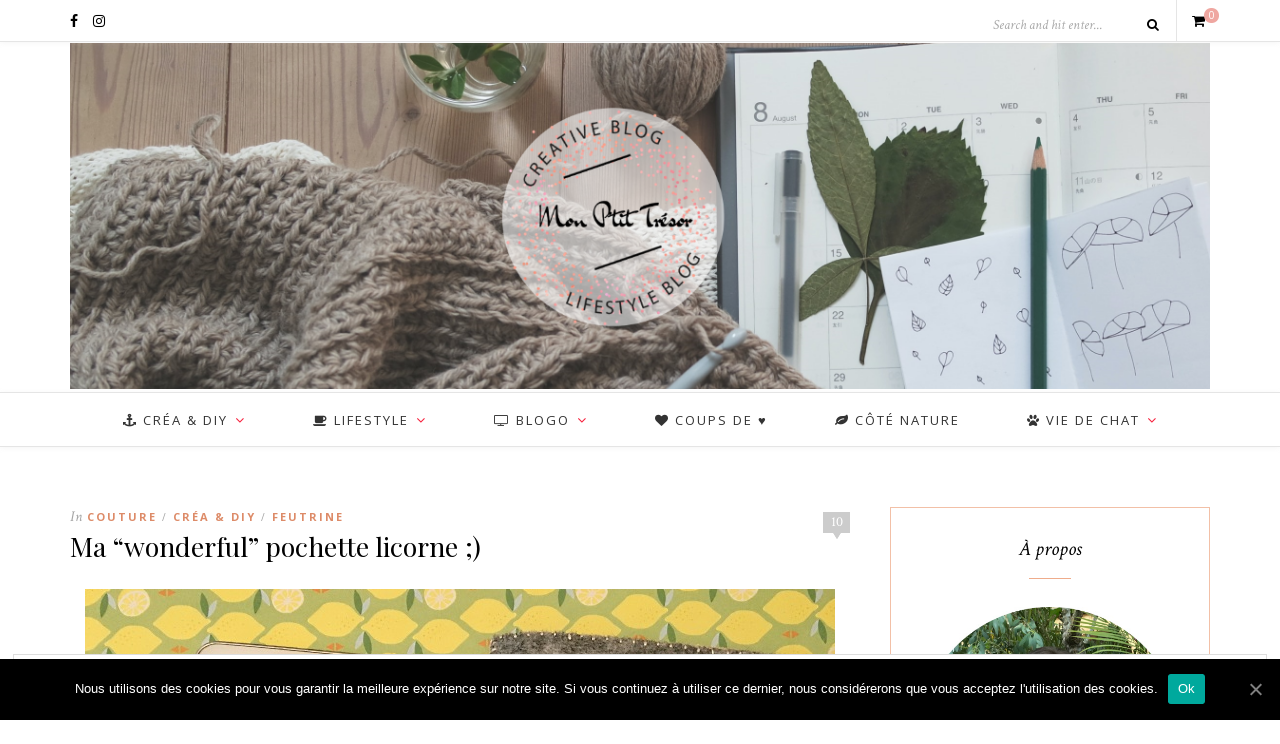

--- FILE ---
content_type: text/html; charset=UTF-8
request_url: https://monptittresor.fr/ma-wonderful-pochette-licorne/
body_size: 18540
content:
<!DOCTYPE html>
<html lang="fr-FR">
<head>

	<meta charset="UTF-8">
	<meta http-equiv="X-UA-Compatible" content="IE=edge">
	<meta name="viewport" content="width=device-width, initial-scale=1">

	<link rel="profile" href="http://gmpg.org/xfn/11" />
	
		<link rel="shortcut icon" href="http://monptittresor.fr/wp-content/uploads/2016/12/cropped-cropped-logo-ban-tresor.png" />
		
	<link rel="alternate" type="application/rss+xml" title="Mon P&#039;tit Trésor RSS Feed" href="https://monptittresor.fr/feed/" />
	<link rel="alternate" type="application/atom+xml" title="Mon P&#039;tit Trésor Atom Feed" href="https://monptittresor.fr/feed/atom/" />
	<link rel="pingback" href="https://monptittresor.fr/xmlrpc.php" />

	<title>une pochette à téléphone façon Mr Wonderful | Mon P\'tit Trésor</title>
<script>window._wca = window._wca || [];</script>
<link rel='dns-prefetch' href='//s0.wp.com' />
<link rel='dns-prefetch' href='//fonts.googleapis.com' />
<link rel='dns-prefetch' href='//s.w.org' />
<link rel="alternate" type="application/rss+xml" title="Mon P&#039;tit Trésor &raquo; Flux" href="https://monptittresor.fr/feed/" />
<link rel="alternate" type="application/rss+xml" title="Mon P&#039;tit Trésor &raquo; Flux des commentaires" href="https://monptittresor.fr/comments/feed/" />
<link rel="alternate" type="application/rss+xml" title="Mon P&#039;tit Trésor &raquo; Ma &#8220;wonderful&#8221; pochette licorne ;) Flux des commentaires" href="https://monptittresor.fr/ma-wonderful-pochette-licorne/feed/" />
		<script type="text/javascript">
			window._wpemojiSettings = {"baseUrl":"https:\/\/s.w.org\/images\/core\/emoji\/11\/72x72\/","ext":".png","svgUrl":"https:\/\/s.w.org\/images\/core\/emoji\/11\/svg\/","svgExt":".svg","source":{"concatemoji":"https:\/\/monptittresor.fr\/wp-includes\/js\/wp-emoji-release.min.js?ver=4.9.28"}};
			!function(e,a,t){var n,r,o,i=a.createElement("canvas"),p=i.getContext&&i.getContext("2d");function s(e,t){var a=String.fromCharCode;p.clearRect(0,0,i.width,i.height),p.fillText(a.apply(this,e),0,0);e=i.toDataURL();return p.clearRect(0,0,i.width,i.height),p.fillText(a.apply(this,t),0,0),e===i.toDataURL()}function c(e){var t=a.createElement("script");t.src=e,t.defer=t.type="text/javascript",a.getElementsByTagName("head")[0].appendChild(t)}for(o=Array("flag","emoji"),t.supports={everything:!0,everythingExceptFlag:!0},r=0;r<o.length;r++)t.supports[o[r]]=function(e){if(!p||!p.fillText)return!1;switch(p.textBaseline="top",p.font="600 32px Arial",e){case"flag":return s([55356,56826,55356,56819],[55356,56826,8203,55356,56819])?!1:!s([55356,57332,56128,56423,56128,56418,56128,56421,56128,56430,56128,56423,56128,56447],[55356,57332,8203,56128,56423,8203,56128,56418,8203,56128,56421,8203,56128,56430,8203,56128,56423,8203,56128,56447]);case"emoji":return!s([55358,56760,9792,65039],[55358,56760,8203,9792,65039])}return!1}(o[r]),t.supports.everything=t.supports.everything&&t.supports[o[r]],"flag"!==o[r]&&(t.supports.everythingExceptFlag=t.supports.everythingExceptFlag&&t.supports[o[r]]);t.supports.everythingExceptFlag=t.supports.everythingExceptFlag&&!t.supports.flag,t.DOMReady=!1,t.readyCallback=function(){t.DOMReady=!0},t.supports.everything||(n=function(){t.readyCallback()},a.addEventListener?(a.addEventListener("DOMContentLoaded",n,!1),e.addEventListener("load",n,!1)):(e.attachEvent("onload",n),a.attachEvent("onreadystatechange",function(){"complete"===a.readyState&&t.readyCallback()})),(n=t.source||{}).concatemoji?c(n.concatemoji):n.wpemoji&&n.twemoji&&(c(n.twemoji),c(n.wpemoji)))}(window,document,window._wpemojiSettings);
		</script>
		<style type="text/css">
img.wp-smiley,
img.emoji {
	display: inline !important;
	border: none !important;
	box-shadow: none !important;
	height: 1em !important;
	width: 1em !important;
	margin: 0 .07em !important;
	vertical-align: -0.1em !important;
	background: none !important;
	padding: 0 !important;
}
</style>
<link rel='stylesheet' id='validate-engine-css-css'  href='https://monptittresor.fr/wp-content/plugins/wysija-newsletters/css/validationEngine.jquery.css?ver=2.14' type='text/css' media='all' />
<link rel='stylesheet' id='sb_instagram_styles-css'  href='https://monptittresor.fr/wp-content/plugins/instagram-feed/css/sbi-styles.min.css?ver=2.5.4' type='text/css' media='all' />
<link rel='stylesheet' id='contact-form-7-css'  href='https://monptittresor.fr/wp-content/plugins/contact-form-7/includes/css/styles.css?ver=5.1.6' type='text/css' media='all' />
<link rel='stylesheet' id='cookie-notice-front-css'  href='https://monptittresor.fr/wp-content/plugins/cookie-notice/css/front.min.css?ver=4.9.28' type='text/css' media='all' />
<link rel='stylesheet' id='font-awesome-four-css'  href='https://monptittresor.fr/wp-content/plugins/font-awesome-4-menus/css/font-awesome.min.css?ver=4.7.0' type='text/css' media='all' />
<link rel='stylesheet' id='mvc-front-style-css'  href='https://monptittresor.fr/wp-content/plugins/ilgelo_vc_addons/assets/css/style.css?ver=4.9.28' type='text/css' media='all' />
<link rel='stylesheet' id='mvc-front-custom-style-css'  href='https://monptittresor.fr/wp-content/plugins/ilgelo_vc_addons/assets/css/minimal.custom.css.php?ver=4.9.28' type='text/css' media='all' />
<link rel='stylesheet' id='images-thumbnail-sliderv1-style-css'  href='https://monptittresor.fr/wp-content/plugins/images-thumbnail-sliderv1/css/images-thumbnail-sliderv1-style.css?ver=4.9.28' type='text/css' media='all' />
<link rel='stylesheet' id='jpibfi-style-css'  href='https://monptittresor.fr/wp-content/plugins/jquery-pin-it-button-for-images/css/client.css?ver=3.0.6' type='text/css' media='all' />
<link rel='stylesheet' id='bwg_fonts-css'  href='https://monptittresor.fr/wp-content/plugins/photo-gallery/css/bwg-fonts/fonts.css?ver=0.0.1' type='text/css' media='all' />
<link rel='stylesheet' id='sumoselect-css'  href='https://monptittresor.fr/wp-content/plugins/photo-gallery/css/sumoselect.min.css?ver=3.0.3' type='text/css' media='all' />
<link rel='stylesheet' id='mCustomScrollbar-css'  href='https://monptittresor.fr/wp-content/plugins/photo-gallery/css/jquery.mCustomScrollbar.min.css?ver=1.5.63' type='text/css' media='all' />
<link rel='stylesheet' id='bwg_frontend-css'  href='https://monptittresor.fr/wp-content/plugins/photo-gallery/css/styles.min.css?ver=1.5.63' type='text/css' media='all' />
<link rel='stylesheet' id='responsive-lightbox-swipebox-css'  href='https://monptittresor.fr/wp-content/plugins/responsive-lightbox/assets/swipebox/swipebox.min.css?ver=2.2.3' type='text/css' media='all' />
<link rel='stylesheet' id='rs-plugin-settings-css'  href='https://monptittresor.fr/wp-content/plugins/revslider/public/assets/css/rs6.css?ver=6.1.2' type='text/css' media='all' />
<style id='rs-plugin-settings-inline-css' type='text/css'>
#rs-demo-id {}
</style>
<link rel='stylesheet' id='twenty20-style-css'  href='https://monptittresor.fr/wp-content/plugins/twenty20/assets/css/twenty20.css?ver=1.5.6' type='text/css' media='all' />
<link rel='stylesheet' id='woocommerce-layout-css'  href='https://monptittresor.fr/wp-content/plugins/woocommerce/assets/css/woocommerce-layout.css?ver=3.5.10' type='text/css' media='all' />
<style id='woocommerce-layout-inline-css' type='text/css'>

	.infinite-scroll .woocommerce-pagination {
		display: none;
	}
</style>
<link rel='stylesheet' id='woocommerce-smallscreen-css'  href='https://monptittresor.fr/wp-content/plugins/woocommerce/assets/css/woocommerce-smallscreen.css?ver=3.5.10' type='text/css' media='only screen and (max-width: 768px)' />
<link rel='stylesheet' id='woocommerce-general-css'  href='https://monptittresor.fr/wp-content/plugins/woocommerce/assets/css/woocommerce.css?ver=3.5.10' type='text/css' media='all' />
<style id='woocommerce-inline-inline-css' type='text/css'>
.woocommerce form .form-row .required { visibility: visible; }
</style>
<link rel='stylesheet' id='wpemfb-lightbox-css'  href='https://monptittresor.fr/wp-content/plugins/wp-embed-facebook/templates/lightbox/css/lightbox.css?ver=3.0.10' type='text/css' media='all' />
<link rel='stylesheet' id='googlefonts-css'  href='https://fonts.googleapis.com/css?family=Playfair+Display:400&subset=latin' type='text/css' media='all' />
<link rel='stylesheet' id='wpos-slick-style-css'  href='https://monptittresor.fr/wp-content/plugins/wp-slick-slider-and-image-carousel/assets/css/slick.css?ver=2.2.1' type='text/css' media='all' />
<link rel='stylesheet' id='wpsisac-public-style-css'  href='https://monptittresor.fr/wp-content/plugins/wp-slick-slider-and-image-carousel/assets/css/slick-slider-style.css?ver=2.2.1' type='text/css' media='all' />
<link rel='stylesheet' id='wpurp_style_minified-css'  href='https://monptittresor.fr/wp-content/plugins/wp-ultimate-recipe/assets/wpurp-public-forced.css?ver=3.12.9' type='text/css' media='all' />
<link rel='stylesheet' id='wpurp_style1-css'  href='https://monptittresor.fr/wp-content/plugins/wp-ultimate-recipe/vendor/font-awesome/css/font-awesome.min.css?ver=3.12.9' type='text/css' media='all' />
<link rel='stylesheet' id='wpurp_style2-css'  href='https://fonts.googleapis.com/css?family=Open+Sans&#038;ver=3.12.9' type='text/css' media='all' />
<link rel='stylesheet' id='wp-pagenavi-css'  href='https://monptittresor.fr/wp-content/plugins/wp-pagenavi/pagenavi-css.css?ver=2.70' type='text/css' media='all' />
<link rel='stylesheet' id='sp_style-css'  href='https://monptittresor.fr/wp-content/themes/oleander/style.css?ver=1.5' type='text/css' media='all' />
<link rel='stylesheet' id='fontawesome-css-css'  href='https://monptittresor.fr/wp-content/themes/oleander/css/font-awesome.min.css?ver=4.9.28' type='text/css' media='all' />
<link rel='stylesheet' id='bxslider-css-css'  href='https://monptittresor.fr/wp-content/themes/oleander/css/jquery.bxslider.css?ver=4.9.28' type='text/css' media='all' />
<link rel='stylesheet' id='responsive-css'  href='https://monptittresor.fr/wp-content/themes/oleander/css/responsive.css?ver=4.9.28' type='text/css' media='all' />
<link rel='stylesheet' id='default_font-css'  href='https://fonts.googleapis.com/css?family=Open+Sans%3A400%2C400italic%2C700%2C700italic&#038;subset=latin%2Clatin-ext&#038;ver=4.9.28' type='text/css' media='all' />
<link rel='stylesheet' id='default_headings-css'  href='https://fonts.googleapis.com/css?family=Playfair+Display%3A400%2C400italic%2C700%2C700italic&#038;subset=latin%2Clatin-ext&#038;ver=4.9.28' type='text/css' media='all' />
<link rel='stylesheet' id='default_secondary-css'  href='https://fonts.googleapis.com/css?family=Crimson+Text%3A400%2C400italic%2C700&#038;ver=4.9.28' type='text/css' media='all' />
<link rel='stylesheet' id='simple-social-icons-font-css'  href='https://monptittresor.fr/wp-content/plugins/simple-social-icons/css/style.css?ver=3.0.2' type='text/css' media='all' />
<link rel='stylesheet' id='neptune-customizer-style-css'  href='https://monptittresor.fr/wp-content/plugins/neptune-style-element//css/style.css?ver=1.0.0' type='text/css' media='all' />
<link rel='stylesheet' id='social-logos-css'  href='https://monptittresor.fr/wp-content/plugins/jetpack/_inc/social-logos/social-logos.min.css?ver=1' type='text/css' media='all' />
<link rel='stylesheet' id='jetpack_css-css'  href='https://monptittresor.fr/wp-content/plugins/jetpack/css/jetpack.css?ver=6.9.4' type='text/css' media='all' />
<script type='text/javascript' src='https://monptittresor.fr/wp-includes/js/jquery/jquery.js?ver=1.12.4'></script>
<script type='text/javascript' src='https://monptittresor.fr/wp-includes/js/jquery/jquery-migrate.min.js?ver=1.4.1'></script>
<script type='text/javascript'>
/* <![CDATA[ */
var cnArgs = {"ajaxUrl":"https:\/\/monptittresor.fr\/wp-admin\/admin-ajax.php","nonce":"03f9be727e","hideEffect":"fade","position":"bottom","onScroll":"0","onScrollOffset":"100","onClick":"0","cookieName":"cookie_notice_accepted","cookieTime":"2592000","cookieTimeRejected":"2592000","cookiePath":"\/","cookieDomain":"","redirection":"0","cache":"1","refuse":"0","revokeCookies":"0","revokeCookiesOpt":"automatic","secure":"1","coronabarActive":"0"};
/* ]]> */
</script>
<script type='text/javascript' src='https://monptittresor.fr/wp-content/plugins/cookie-notice/js/front.min.js?ver=1.3.2'></script>
<script type='text/javascript' src='https://monptittresor.fr/wp-content/plugins/images-thumbnail-sliderv1/js/jc.js?ver=4.9.28'></script>
<script type='text/javascript' src='https://monptittresor.fr/wp-content/plugins/photo-gallery/js/jquery.sumoselect.min.js?ver=3.0.3'></script>
<script type='text/javascript' src='https://monptittresor.fr/wp-content/plugins/photo-gallery/js/jquery.mobile.min.js?ver=1.3.2'></script>
<script type='text/javascript' src='https://monptittresor.fr/wp-content/plugins/photo-gallery/js/jquery.mCustomScrollbar.concat.min.js?ver=1.5.63'></script>
<script type='text/javascript' src='https://monptittresor.fr/wp-content/plugins/photo-gallery/js/jquery.fullscreen-0.4.1.min.js?ver=0.4.1'></script>
<script type='text/javascript'>
/* <![CDATA[ */
var bwg_objectsL10n = {"bwg_field_required":"field is required.","bwg_mail_validation":"Ce n'est pas une adresse email valide. ","bwg_search_result":"Il n'y a pas d'images correspondant \u00e0 votre recherche.","bwg_select_tag":"Select Tag","bwg_order_by":"Order By","bwg_search":"Recherche","bwg_show_ecommerce":"Show Ecommerce","bwg_hide_ecommerce":"Hide Ecommerce","bwg_show_comments":"Afficher les commentaires","bwg_hide_comments":"Masquer les commentaires","bwg_restore":"Restaurer","bwg_maximize":"Maximisez","bwg_fullscreen":"Plein \u00e9cran","bwg_exit_fullscreen":"Quitter plein \u00e9cran","bwg_search_tag":"SEARCH...","bwg_tag_no_match":"No tags found","bwg_all_tags_selected":"All tags selected","bwg_tags_selected":"tags selected","play":"Lecture","pause":"Pause","is_pro":"","bwg_play":"Lecture","bwg_pause":"Pause","bwg_hide_info":"Masquer info","bwg_show_info":"Afficher infos","bwg_hide_rating":"Masquer note","bwg_show_rating":"Afficher les classifications","ok":"Ok","cancel":"Cancel","select_all":"Select all","lazy_load":"0","lazy_loader":"https:\/\/monptittresor.fr\/wp-content\/plugins\/photo-gallery\/images\/ajax_loader.png","front_ajax":"0"};
/* ]]> */
</script>
<script type='text/javascript' src='https://monptittresor.fr/wp-content/plugins/photo-gallery/js/scripts.min.js?ver=1.5.63'></script>
<script type='text/javascript' src='https://monptittresor.fr/wp-content/plugins/responsive-lightbox/assets/swipebox/jquery.swipebox.min.js?ver=2.2.3'></script>
<script type='text/javascript' src='https://monptittresor.fr/wp-content/plugins/responsive-lightbox/assets/infinitescroll/infinite-scroll.pkgd.min.js?ver=4.9.28'></script>
<script type='text/javascript'>
/* <![CDATA[ */
var rlArgs = {"script":"swipebox","selector":"lightbox","customEvents":"","activeGalleries":"1","animation":"1","hideCloseButtonOnMobile":"0","removeBarsOnMobile":"0","hideBars":"1","hideBarsDelay":"5000","videoMaxWidth":"1080","useSVG":"1","loopAtEnd":"0","woocommerce_gallery":"0","ajaxurl":"https:\/\/monptittresor.fr\/wp-admin\/admin-ajax.php","nonce":"07c6be6f3b"};
/* ]]> */
</script>
<script type='text/javascript' src='https://monptittresor.fr/wp-content/plugins/responsive-lightbox/js/front.js?ver=2.2.3'></script>
<script type='text/javascript' src='https://monptittresor.fr/wp-content/plugins/revslider/public/assets/js/revolution.tools.min.js?ver=6.0'></script>
<script type='text/javascript' src='https://monptittresor.fr/wp-content/plugins/revslider/public/assets/js/rs6.min.js?ver=6.1.2'></script>
<script type='text/javascript' src='https://monptittresor.fr/wp-content/plugins/wp-embed-facebook/templates/lightbox/js/lightbox.min.js?ver=3.0.10'></script>
<script type='text/javascript'>
/* <![CDATA[ */
var WEF = {"local":"fr_FR","version":"v2.6","fb_id":""};
/* ]]> */
</script>
<script type='text/javascript' src='https://monptittresor.fr/wp-content/plugins/wp-embed-facebook/inc/js/fb.min.js?ver=3.0.10'></script>
<script type='text/javascript' src='https://monptittresor.fr/wp-content/plugins/simple-social-icons/svgxuse.js?ver=1.1.21'></script>
<link rel='https://api.w.org/' href='https://monptittresor.fr/wp-json/' />
<link rel="EditURI" type="application/rsd+xml" title="RSD" href="https://monptittresor.fr/xmlrpc.php?rsd" />
<link rel="wlwmanifest" type="application/wlwmanifest+xml" href="https://monptittresor.fr/wp-includes/wlwmanifest.xml" /> 
<meta name="generator" content="WordPress 4.9.28" />
<meta name="generator" content="WooCommerce 3.5.10" />
<link rel="canonical" href="https://monptittresor.fr/ma-wonderful-pochette-licorne/" />
<link rel='shortlink' href='https://wp.me/p7Jt4t-eg' />
<link rel="alternate" type="application/json+oembed" href="https://monptittresor.fr/wp-json/oembed/1.0/embed?url=https%3A%2F%2Fmonptittresor.fr%2Fma-wonderful-pochette-licorne%2F" />
<link rel="alternate" type="text/xml+oembed" href="https://monptittresor.fr/wp-json/oembed/1.0/embed?url=https%3A%2F%2Fmonptittresor.fr%2Fma-wonderful-pochette-licorne%2F&#038;format=xml" />
<meta name="framework" content="Redux 4.1.23" /><style type="text/css">
	a.pinit-button.custom span {
	background-image: url("http://monptittresor.fr/wp-content/uploads/2016/08/02_pinterest.png");	}

	.pinit-hover {
		opacity: 0.6 !important;
		filter: alpha(opacity=60) !important;
	}
	a.pinit-button {
	border-bottom: 0 !important;
	box-shadow: none !important;
	margin-bottom: 0 !important;
}
a.pinit-button::after {
    display: none;
}</style>
		<script type='text/javascript'>
window.___gcfg = {lang: 'en'};
(function() 
{var po = document.createElement('script');
po.type = 'text/javascript'; po.async = true;po.src = 'https://apis.google.com/js/plusone.js';
var s = document.getElementsByTagName('script')[0];
s.parentNode.insertBefore(po, s);
})();</script>
<!-- Wordpress SEO Plugin by Mervin Praison ( https://mer.vin/seo-wordpress/ ) --> 
<meta name='description' content='comment coudre une petite pochette à téléphone en feutrine avec un motif de licorne, une couture festive pour combattre la grisaille'/>
<meta name='keywords' content='pochette, feutrine, diy, couture facile, licorne, magique, paillettes, Mr Woderful, idée cadeau'/>
<link rel='canonical' href='https://monptittresor.fr/ma-wonderful-pochette-licorne/' />
<!-- End of Wordpress SEO Plugin by Mervin Praison --> 
<style type='text/css' media='screen'>
	h1{ font-family:"Playfair Display", arial, sans-serif;}
</style>
<!-- fonts delivered by Wordpress Google Fonts, a plugin by Adrian3.com -->
<link rel='dns-prefetch' href='//v0.wordpress.com'/>
<style type='text/css'>img#wpstats{display:none}</style>    <style type="text/css">
	
		#header { padding-top:0px; padding-bottom:0px; }
																																#nav-wrapper .menu > li.menu-item-has-children > a:after { color:#f7203c; }																												
		.widget { border-color:#f2c0a7; }		.widget-title { color:#000000; }		.widget-divider { color:#efac8b; }		.social-widget a { color:#eda682; }				
																						
				.post-header .cat a { color:#dd8b68; }								.more-button { background:#ffffff; }		.more-button { border-color:#fc9797; }		.more-button { color:#fc9797; }		.more-button:hover { background:#ffd5c4; }		.more-button:hover { border-color:#ffd5c4; }				.post-share a { color:#ffd5c4; }										
										
								
		a, .woocommerce .star-rating { color:#d8977b; }
																						
																		
				
    </style>
    	<noscript><style>.woocommerce-product-gallery{ opacity: 1 !important; }</style></noscript>
	<meta name="generator" content="Powered by Slider Revolution 6.1.2 - responsive, Mobile-Friendly Slider Plugin for WordPress with comfortable drag and drop interface." />

<!-- Jetpack Open Graph Tags -->
<meta property="og:type" content="article" />
<meta property="og:title" content="Ma &#8220;wonderful&#8221; pochette licorne ;)" />
<meta property="og:url" content="https://monptittresor.fr/ma-wonderful-pochette-licorne/" />
<meta property="og:description" content="Je suppose que vous connaissez la marque magique Mr Wonderful et son univers pastel aux graphismes réjouissants ? Personnellement j&#8217;adore cet univers coloré (et je commence tout doucement à c…" />
<meta property="article:published_time" content="2016-11-12T12:23:04+00:00" />
<meta property="article:modified_time" content="2018-03-18T12:21:54+00:00" />
<meta property="og:site_name" content="Mon P&#039;tit Trésor" />
<meta property="og:image" content="https://monptittresor.fr/wp-content/uploads/2016/11/pochette-licorne-telephone.jpg" />
<meta property="og:image:width" content="750" />
<meta property="og:image:height" content="552" />
<meta property="og:locale" content="fr_FR" />
<meta name="twitter:site" content="@Adeptittresor" />
<meta name="twitter:text:title" content="Ma &#8220;wonderful&#8221; pochette licorne ;)" />
<meta name="twitter:image" content="https://monptittresor.fr/wp-content/uploads/2016/11/pochette-licorne-telephone.jpg?w=640" />
<meta name="twitter:card" content="summary_large_image" />

<!-- End Jetpack Open Graph Tags -->

<!-- This site uses the Neptune Style Element plugin v1.0 to customize fonts - https://neptunetheme.com -->
<style>

</style>
<link rel="icon" href="https://monptittresor.fr/wp-content/uploads/2016/12/cropped-logo-ban-tresor-2-32x32.png" sizes="32x32" />
<link rel="icon" href="https://monptittresor.fr/wp-content/uploads/2016/12/cropped-logo-ban-tresor-2-192x192.png" sizes="192x192" />
<link rel="apple-touch-icon-precomposed" href="https://monptittresor.fr/wp-content/uploads/2016/12/cropped-logo-ban-tresor-2-180x180.png" />
<meta name="msapplication-TileImage" content="https://monptittresor.fr/wp-content/uploads/2016/12/cropped-logo-ban-tresor-2-270x270.png" />
<script type="text/javascript">function setREVStartSize(t){try{var h,e=document.getElementById(t.c).parentNode.offsetWidth;if(e=0===e||isNaN(e)?window.innerWidth:e,t.tabw=void 0===t.tabw?0:parseInt(t.tabw),t.thumbw=void 0===t.thumbw?0:parseInt(t.thumbw),t.tabh=void 0===t.tabh?0:parseInt(t.tabh),t.thumbh=void 0===t.thumbh?0:parseInt(t.thumbh),t.tabhide=void 0===t.tabhide?0:parseInt(t.tabhide),t.thumbhide=void 0===t.thumbhide?0:parseInt(t.thumbhide),t.mh=void 0===t.mh||""==t.mh||"auto"===t.mh?0:parseInt(t.mh,0),"fullscreen"===t.layout||"fullscreen"===t.l)h=Math.max(t.mh,window.innerHeight);else{for(var i in t.gw=Array.isArray(t.gw)?t.gw:[t.gw],t.rl)void 0!==t.gw[i]&&0!==t.gw[i]||(t.gw[i]=t.gw[i-1]);for(var i in t.gh=void 0===t.el||""===t.el||Array.isArray(t.el)&&0==t.el.length?t.gh:t.el,t.gh=Array.isArray(t.gh)?t.gh:[t.gh],t.rl)void 0!==t.gh[i]&&0!==t.gh[i]||(t.gh[i]=t.gh[i-1]);var r,a=new Array(t.rl.length),n=0;for(var i in t.tabw=t.tabhide>=e?0:t.tabw,t.thumbw=t.thumbhide>=e?0:t.thumbw,t.tabh=t.tabhide>=e?0:t.tabh,t.thumbh=t.thumbhide>=e?0:t.thumbh,t.rl)a[i]=t.rl[i]<window.innerWidth?0:t.rl[i];for(var i in r=a[0],a)r>a[i]&&0<a[i]&&(r=a[i],n=i);var d=e>t.gw[n]+t.tabw+t.thumbw?1:(e-(t.tabw+t.thumbw))/t.gw[n];h=t.gh[n]*d+(t.tabh+t.thumbh)}void 0===window.rs_init_css&&(window.rs_init_css=document.head.appendChild(document.createElement("style"))),document.getElementById(t.c).height=h,window.rs_init_css.innerHTML+="#"+t.c+"_wrapper { height: "+h+"px }"}catch(t){console.log("Failure at Presize of Slider:"+t)}};</script>
<script async src='https://stats.wp.com/s-202605.js'></script>
	
</head>

<body class="post-template-default single single-post postid-884 single-format-standard cookies-not-set kanna-core-1.1.1 woocommerce-no-js">
	
		<div id="top-bar">
		
		<div class="container">
			
						<div id="top-social">
				
				<a href="http://facebook.com/Mon-Ptit-Trésor-1721651618099343/" target="_blank"><i class="fa fa-facebook"></i></a>								<a href="http://instagram.com/Adeline.Juliette" target="_blank"><i class="fa fa-instagram"></i></a>																																																
			</div>
						
									<div id="sp-shopping-cart">
							<a class="cart-contents" href="https://monptittresor.fr/cart-2/" title="View your shopping cart"><span class="sp-count">0</span></a>
			</div>
									
						<div id="top-search">

				<form role="search" method="get" id="searchform" action="https://monptittresor.fr/">
		<input type="text" placeholder="Search and hit enter..." name="s" id="s" />
		<i class="fa fa-search"></i>
</form>				
			</div>
						
		</div>
		
	</div>
		
	<header id="header">
	
		<div class="container">
		
			<div id="logo">
				
									
											<h2><a href="https://monptittresor.fr/"><img src="https://monptittresor.fr/wp-content/uploads/2022/11/BAN-MPT-CROCHET-BLOG-YARN.png" alt="Mon P&#039;tit Trésor" /></a></h2>
										
								
			</div>
		
		</div>
	
	</header>
	
	<nav id="navigation">
	
		<div class="container">
			
			<div id="nav-wrapper">
			
				<ul id="menu-roslyn" class="menu"><li id="menu-item-2485" class="menu-item menu-item-type-taxonomy menu-item-object-category current-post-ancestor current-menu-parent current-post-parent menu-item-has-children menu-item-2485"><a href="https://monptittresor.fr/category/crea-diy/"><i class="fa fa-anchor"></i><span class="fontawesome-text"> Créa &#038; DIY</span></a>
<ul class="sub-menu">
	<li id="menu-item-2490" class="menu-item menu-item-type-taxonomy menu-item-object-category current-post-ancestor current-menu-parent current-post-parent menu-item-2490"><a href="https://monptittresor.fr/category/feutrine/"><i class="fa fa-scissors"></i><span class="fontawesome-text"> Feutrine</span></a></li>
	<li id="menu-item-2491" class="menu-item menu-item-type-taxonomy menu-item-object-category current-post-ancestor current-menu-parent current-post-parent menu-item-2491"><a href="https://monptittresor.fr/category/fringues-couture/"><i class="fa fa-child"></i><span class="fontawesome-text"> Couture</span></a></li>
	<li id="menu-item-223105" class="menu-item menu-item-type-taxonomy menu-item-object-category menu-item-223105"><a href="https://monptittresor.fr/category/crea-diy/crochet/">Crochet</a></li>
	<li id="menu-item-223110" class="menu-item menu-item-type-taxonomy menu-item-object-category menu-item-223110"><a href="https://monptittresor.fr/category/crea-diy/bebe/">Bébé</a></li>
</ul>
</li>
<li id="menu-item-225724" class="menu-item menu-item-type-taxonomy menu-item-object-category menu-item-has-children menu-item-225724"><a href="https://monptittresor.fr/category/lifestyle/"><i class="fa fa-coffee"></i><span class="fontawesome-text"> Lifestyle</span></a>
<ul class="sub-menu">
	<li id="menu-item-226035" class="menu-item menu-item-type-taxonomy menu-item-object-category menu-item-226035"><a href="https://monptittresor.fr/category/lifestyle/famille-bebe/">famille, bébé</a></li>
	<li id="menu-item-226036" class="menu-item menu-item-type-taxonomy menu-item-object-category menu-item-226036"><a href="https://monptittresor.fr/category/lifestyle/visiter/">Visiter</a></li>
</ul>
</li>
<li id="menu-item-225241" class="menu-item menu-item-type-taxonomy menu-item-object-category menu-item-has-children menu-item-225241"><a href="https://monptittresor.fr/category/blogo/"><i class="fa fa-television"></i><span class="fontawesome-text"> Blogo</span></a>
<ul class="sub-menu">
	<li id="menu-item-225549" class="menu-item menu-item-type-taxonomy menu-item-object-category menu-item-225549"><a href="https://monptittresor.fr/category/blogo/outils/">Outils</a></li>
	<li id="menu-item-225548" class="menu-item menu-item-type-taxonomy menu-item-object-category menu-item-225548"><a href="https://monptittresor.fr/category/blogo/instagram/">Instagram</a></li>
	<li id="menu-item-225547" class="menu-item menu-item-type-taxonomy menu-item-object-category menu-item-225547"><a href="https://monptittresor.fr/category/blogo/hellocoton/">Hellocoton</a></li>
</ul>
</li>
<li id="menu-item-225726" class="menu-item menu-item-type-taxonomy menu-item-object-category menu-item-225726"><a href="https://monptittresor.fr/category/coups-de-%e2%99%a5/"><i class="fa fa-heart"></i><span class="fontawesome-text"> Coups de ♥</span></a></li>
<li id="menu-item-225727" class="menu-item menu-item-type-taxonomy menu-item-object-category menu-item-225727"><a href="https://monptittresor.fr/category/cote-nature/"><i class="fa fa-leaf"></i><span class="fontawesome-text"> Côté nature</span></a></li>
<li id="menu-item-223114" class="menu-item menu-item-type-taxonomy menu-item-object-category menu-item-has-children menu-item-223114"><a href="https://monptittresor.fr/category/vie-de-chat/"><i class="fa fa-paw"></i><span class="fontawesome-text"> Vie de chat</span></a>
<ul class="sub-menu">
	<li id="menu-item-223106" class="menu-item menu-item-type-post_type menu-item-object-page menu-item-223106"><a href="https://monptittresor.fr/miss-suki/">Miss Suki</a></li>
</ul>
</li>
</ul>				
			</div>
			
			<div class="menu-mobile"></div>
			
			<div id="mobile-social">
				
				<a href="http://facebook.com/Mon-Ptit-Trésor-1721651618099343/" target="_blank"><i class="fa fa-facebook"></i></a>								<a href="http://instagram.com/Adeline.Juliette" target="_blank"><i class="fa fa-instagram"></i></a>																																												
			</div>
		
		</div>
	
	</nav>	
	<div class="container">
		
		<div id="content">
			
						
			<div id="main" >
			
								
					<article id="post-884" class="post-884 post type-post status-publish format-standard has-post-thumbnail hentry category-fringues-couture category-crea-diy category-feutrine tag-projetdiy tag-bonne-humeur tag-coudre tag-couture-facile tag-diy tag-etui-a-telephone tag-feutrine tag-idee-cadeau tag-licorne tag-mr-wonderful tag-paillettes tag-pochette tag-smartphone">
					
	<div class="post-header">
		
				<span class="comment-box"><a href="https://monptittresor.fr/ma-wonderful-pochette-licorne/#comments">10</a></span>
			
				<span class="cat"><span class="by">In</span> <a href="https://monptittresor.fr/category/fringues-couture/" rel="category tag">Couture</a><span>/</span> <a href="https://monptittresor.fr/category/crea-diy/" rel="category tag">Créa &amp; DIY</a><span>/</span> <a href="https://monptittresor.fr/category/feutrine/" rel="category tag">Feutrine</a></span>
				
					<h1 class="entry-title">Ma &#8220;wonderful&#8221; pochette licorne ;)</h1>
				
	</div>
	
			
						<div class="post-img">
							<input class="jpibfi" type="hidden"><img width="750" height="552" src="https://monptittresor.fr/wp-content/uploads/2016/11/pochette-licorne-telephone.jpg" class="attachment-full-thumb size-full-thumb wp-post-image" alt="" srcset="https://monptittresor.fr/wp-content/uploads/2016/11/pochette-licorne-telephone.jpg 750w, https://monptittresor.fr/wp-content/uploads/2016/11/pochette-licorne-telephone-600x442.jpg 600w, https://monptittresor.fr/wp-content/uploads/2016/11/pochette-licorne-telephone-300x221.jpg 300w, https://monptittresor.fr/wp-content/uploads/2016/11/pochette-licorne-telephone-150x110.jpg 150w" sizes="(max-width: 750px) 100vw, 750px" data-jpibfi-post-excerpt="" data-jpibfi-post-url="https://monptittresor.fr/ma-wonderful-pochette-licorne/" data-jpibfi-post-title="Ma &#8220;wonderful&#8221; pochette licorne ;)" data-jpibfi-src="https://monptittresor.fr/wp-content/uploads/2016/11/pochette-licorne-telephone.jpg" >					</div>
						
		
	<div class="post-entry"> 
		
				
			<div id="fb-root"></div>
<input class="jpibfi" type="hidden"><p style="text-align: justify;">Je suppose que vous connaissez la marque magique Mr Wonderful et son univers pastel aux graphismes réjouissants ? Personnellement j&#8217;adore cet univers coloré (et je commence tout doucement à collectionner carnets et petits gadgets) qui m&#8217;a inspiré ici pour coudre cette petite pochette-licorne en feutrine&#8230;</p>
<p style="text-align: justify;"><a href="http://monptittresor.fr/wp-content/uploads/2016/11/pochette-licorne-telephone.jpg" data-rel="lightbox-image-0" data-rl_title="" data-rl_caption="" title=""><img class="aligncenter size-full wp-image-885" src="http://monptittresor.fr/wp-content/uploads/2016/11/pochette-licorne-telephone.jpg" alt="pochette-licorne-telephone" width="750" height="552" srcset="https://monptittresor.fr/wp-content/uploads/2016/11/pochette-licorne-telephone.jpg 750w, https://monptittresor.fr/wp-content/uploads/2016/11/pochette-licorne-telephone-600x442.jpg 600w, https://monptittresor.fr/wp-content/uploads/2016/11/pochette-licorne-telephone-300x221.jpg 300w, https://monptittresor.fr/wp-content/uploads/2016/11/pochette-licorne-telephone-150x110.jpg 150w" sizes="(max-width: 750px) 100vw, 750px" data-jpibfi-post-excerpt="" data-jpibfi-post-url="https://monptittresor.fr/ma-wonderful-pochette-licorne/" data-jpibfi-post-title="Ma &#8220;wonderful&#8221; pochette licorne ;)" data-jpibfi-src="http://monptittresor.fr/wp-content/uploads/2016/11/pochette-licorne-telephone.jpg" ></a></p>
<p style="text-align: justify;">Si jamais vous êtes passés entre les merveilleuses mailles de Mr Wonderful, je vous invite à aller sur la <a href="http://www.mrwonderfulshop.com/fr/" target="_blank">boutique en ligne</a> (il y a fort à parier pour qu&#8217;elle vous fasse complètement craquer !).</p>
<p style="text-align: justify;"><a href="http://www.mrwonderfulshop.com/fr/" target="_blank"><img class="aligncenter size-full wp-image-887" src="http://monptittresor.fr/wp-content/uploads/2016/11/apercu-Mr-Wonderful.png" alt="apercu-mr-wonderful" width="1195" height="367" srcset="https://monptittresor.fr/wp-content/uploads/2016/11/apercu-Mr-Wonderful.png 1195w, https://monptittresor.fr/wp-content/uploads/2016/11/apercu-Mr-Wonderful-600x184.png 600w, https://monptittresor.fr/wp-content/uploads/2016/11/apercu-Mr-Wonderful-300x92.png 300w, https://monptittresor.fr/wp-content/uploads/2016/11/apercu-Mr-Wonderful-768x236.png 768w, https://monptittresor.fr/wp-content/uploads/2016/11/apercu-Mr-Wonderful-1024x314.png 1024w, https://monptittresor.fr/wp-content/uploads/2016/11/apercu-Mr-Wonderful-150x46.png 150w" sizes="(max-width: 1195px) 100vw, 1195px" data-jpibfi-post-excerpt="" data-jpibfi-post-url="https://monptittresor.fr/ma-wonderful-pochette-licorne/" data-jpibfi-post-title="Ma &#8220;wonderful&#8221; pochette licorne ;)" data-jpibfi-src="http://monptittresor.fr/wp-content/uploads/2016/11/apercu-Mr-Wonderful.png" ></a></p>
<p style="text-align: justify;">Bref des couleurs douces, de la bonne humeur et pas mal de licornes (mais pas que&#8230; il y a aussi des cookies facétieux !) voilà de quoi illuminer notre quotidien 🙂</p>
<hr />
<p style="text-align: justify;">Un peu dans cet esprit réjouissant, j&#8217;ai eu envie de me coudre une petite pochette en feutrine décorée d&#8217;une petite licorne pailletée &#8211;<em>forcément</em> !</p>
<p style="text-align: justify;">La réalisation est toute simple. Il faut juste un peu de temps et de patience.</p>
<p style="text-align: justify;"><strong>Matériel : </strong></p>
<ul>
<li style="text-align: justify;">un grand rectangle de feutrine épaisse (grise) qui formera le corps de la pochette</li>
<li style="text-align: justify;">de la feutrine (plus fine/souple) pour le corps, la crinière, la corne&#8230; dans des couleurs différentes</li>
</ul>
<p>(par ex pour le corps j&#8217;ai choisi une feutrine bleu pastel pailleté, de même que pour les nuages la feutrine est aussi blanche à paillettes)</p>
<ul>
<li style="text-align: justify;">colle + de quoi coudre/broder</li>
</ul>
<p>(du fil de couleurs assorties aux différentes pièces et pour la corne du fil doré qui ressort un peu sur la feutrine jaune)</p>
<p style="text-align: justify;"><strong>1ère étape :</strong> dessiner et découper les différentes parties en feutrine</p>
<p style="text-align: justify;"><strong>2ème étape :</strong> assembler et coller légèrement les pièces en feutrine sur le corps de la pochette</p>
<p style="text-align: justify;"><a href="http://monptittresor.fr/wp-content/uploads/2016/11/pochette-licorne-formes.jpg" data-rel="lightbox-image-1" data-rl_title="" data-rl_caption="" title=""><img class="aligncenter size-full wp-image-889" src="http://monptittresor.fr/wp-content/uploads/2016/11/pochette-licorne-formes.jpg" alt="pochette-licorne-formes" width="600" height="600" srcset="https://monptittresor.fr/wp-content/uploads/2016/11/pochette-licorne-formes.jpg 600w, https://monptittresor.fr/wp-content/uploads/2016/11/pochette-licorne-formes-300x300.jpg 300w, https://monptittresor.fr/wp-content/uploads/2016/11/pochette-licorne-formes-100x100.jpg 100w, https://monptittresor.fr/wp-content/uploads/2016/11/pochette-licorne-formes-150x150.jpg 150w, https://monptittresor.fr/wp-content/uploads/2016/11/pochette-licorne-formes-500x500.jpg 500w" sizes="(max-width: 600px) 100vw, 600px" data-jpibfi-post-excerpt="" data-jpibfi-post-url="https://monptittresor.fr/ma-wonderful-pochette-licorne/" data-jpibfi-post-title="Ma &#8220;wonderful&#8221; pochette licorne ;)" data-jpibfi-src="http://monptittresor.fr/wp-content/uploads/2016/11/pochette-licorne-formes.jpg" ></a></p>
<p style="text-align: justify;"><a href="http://monptittresor.fr/wp-content/uploads/2016/11/pochette-licorne-formes-2.jpg" data-rel="lightbox-image-2" data-rl_title="" data-rl_caption="" title=""><img class="aligncenter size-full wp-image-892" src="http://monptittresor.fr/wp-content/uploads/2016/11/pochette-licorne-formes-2.jpg" alt="pochette-licorne-formes-2" width="600" height="600" srcset="https://monptittresor.fr/wp-content/uploads/2016/11/pochette-licorne-formes-2.jpg 600w, https://monptittresor.fr/wp-content/uploads/2016/11/pochette-licorne-formes-2-300x300.jpg 300w, https://monptittresor.fr/wp-content/uploads/2016/11/pochette-licorne-formes-2-100x100.jpg 100w, https://monptittresor.fr/wp-content/uploads/2016/11/pochette-licorne-formes-2-150x150.jpg 150w, https://monptittresor.fr/wp-content/uploads/2016/11/pochette-licorne-formes-2-500x500.jpg 500w" sizes="(max-width: 600px) 100vw, 600px" data-jpibfi-post-excerpt="" data-jpibfi-post-url="https://monptittresor.fr/ma-wonderful-pochette-licorne/" data-jpibfi-post-title="Ma &#8220;wonderful&#8221; pochette licorne ;)" data-jpibfi-src="http://monptittresor.fr/wp-content/uploads/2016/11/pochette-licorne-formes-2.jpg" ></a></p>
<p style="text-align: justify;"><strong>3ème étape :</strong> coudre les petites pièces de feutrine, faire apparaître la forme des pattes, les dessins de la corne,etc.</p>
<p style="text-align: justify;"><a href="http://monptittresor.fr/wp-content/uploads/2016/11/pochette-licorne-coudre.jpg" data-rel="lightbox-image-3" data-rl_title="" data-rl_caption="" title=""><img class="aligncenter size-full wp-image-890" src="http://monptittresor.fr/wp-content/uploads/2016/11/pochette-licorne-coudre.jpg" alt="pochette-licorne-coudre" width="600" height="600" srcset="https://monptittresor.fr/wp-content/uploads/2016/11/pochette-licorne-coudre.jpg 600w, https://monptittresor.fr/wp-content/uploads/2016/11/pochette-licorne-coudre-300x300.jpg 300w, https://monptittresor.fr/wp-content/uploads/2016/11/pochette-licorne-coudre-100x100.jpg 100w, https://monptittresor.fr/wp-content/uploads/2016/11/pochette-licorne-coudre-150x150.jpg 150w, https://monptittresor.fr/wp-content/uploads/2016/11/pochette-licorne-coudre-500x500.jpg 500w" sizes="(max-width: 600px) 100vw, 600px" data-jpibfi-post-excerpt="" data-jpibfi-post-url="https://monptittresor.fr/ma-wonderful-pochette-licorne/" data-jpibfi-post-title="Ma &#8220;wonderful&#8221; pochette licorne ;)" data-jpibfi-src="http://monptittresor.fr/wp-content/uploads/2016/11/pochette-licorne-coudre.jpg" ></a></p>
<p style="text-align: justify;"><a href="http://monptittresor.fr/wp-content/uploads/2016/11/pochette-licorne-coudre2.jpg" data-rel="lightbox-image-4" data-rl_title="" data-rl_caption="" title=""><img class="aligncenter size-full wp-image-891" src="http://monptittresor.fr/wp-content/uploads/2016/11/pochette-licorne-coudre2.jpg" alt="pochette-licorne-coudre2" width="600" height="600" srcset="https://monptittresor.fr/wp-content/uploads/2016/11/pochette-licorne-coudre2.jpg 600w, https://monptittresor.fr/wp-content/uploads/2016/11/pochette-licorne-coudre2-300x300.jpg 300w, https://monptittresor.fr/wp-content/uploads/2016/11/pochette-licorne-coudre2-100x100.jpg 100w, https://monptittresor.fr/wp-content/uploads/2016/11/pochette-licorne-coudre2-150x150.jpg 150w, https://monptittresor.fr/wp-content/uploads/2016/11/pochette-licorne-coudre2-500x500.jpg 500w" sizes="(max-width: 600px) 100vw, 600px" data-jpibfi-post-excerpt="" data-jpibfi-post-url="https://monptittresor.fr/ma-wonderful-pochette-licorne/" data-jpibfi-post-title="Ma &#8220;wonderful&#8221; pochette licorne ;)" data-jpibfi-src="http://monptittresor.fr/wp-content/uploads/2016/11/pochette-licorne-coudre2.jpg" ></a></p>
<p style="text-align: justify;"><strong>4ème étape :</strong> plier en deux la le corps de la pochette et coudre au point de feston</p>
<p style="text-align: justify;"><a href="http://monptittresor.fr/wp-content/uploads/2016/11/pochette-licorne-feston.jpg" data-rel="lightbox-image-5" data-rl_title="" data-rl_caption="" title=""><img class="aligncenter size-full wp-image-893" src="http://monptittresor.fr/wp-content/uploads/2016/11/pochette-licorne-feston.jpg" alt="pochette-licorne-feston" width="750" height="552" srcset="https://monptittresor.fr/wp-content/uploads/2016/11/pochette-licorne-feston.jpg 750w, https://monptittresor.fr/wp-content/uploads/2016/11/pochette-licorne-feston-600x442.jpg 600w, https://monptittresor.fr/wp-content/uploads/2016/11/pochette-licorne-feston-300x221.jpg 300w, https://monptittresor.fr/wp-content/uploads/2016/11/pochette-licorne-feston-150x110.jpg 150w" sizes="(max-width: 750px) 100vw, 750px" data-jpibfi-post-excerpt="" data-jpibfi-post-url="https://monptittresor.fr/ma-wonderful-pochette-licorne/" data-jpibfi-post-title="Ma &#8220;wonderful&#8221; pochette licorne ;)" data-jpibfi-src="http://monptittresor.fr/wp-content/uploads/2016/11/pochette-licorne-feston.jpg" ></a></p>
<p style="text-align: justify;"><img class="aligncenter size-full wp-image-894" src="http://monptittresor.fr/wp-content/uploads/2016/11/pochette-licorne-feston-apercu.jpg" alt="pochette-licorne-feston-apercu" width="422" height="429" srcset="https://monptittresor.fr/wp-content/uploads/2016/11/pochette-licorne-feston-apercu.jpg 422w, https://monptittresor.fr/wp-content/uploads/2016/11/pochette-licorne-feston-apercu-295x300.jpg 295w, https://monptittresor.fr/wp-content/uploads/2016/11/pochette-licorne-feston-apercu-150x152.jpg 150w" sizes="(max-width: 422px) 100vw, 422px" data-jpibfi-post-excerpt="" data-jpibfi-post-url="https://monptittresor.fr/ma-wonderful-pochette-licorne/" data-jpibfi-post-title="Ma &#8220;wonderful&#8221; pochette licorne ;)" data-jpibfi-src="http://monptittresor.fr/wp-content/uploads/2016/11/pochette-licorne-feston-apercu.jpg" ></p>
<p style="text-align: center;">C&#8217;est fini ! Enjoy 😉</p>
<p style="text-align: justify;">Je trouve la pochette un tout petit peu trop large par rapport à la taille du tél, mais ça sera déjà pas mal pour le protéger dans mon sac&#8230; et au moins je n&#8217;aurai pas de difficulté à l&#8217;en faire sortir, c&#8217;est déjà ça.</p>
<p style="text-align: justify;">Dans la même idée, je me dis qu&#8217;il serait possible de coudre un protège-carnet ou une pochette plus grande&#8230; À voir.</p>
<p style="text-align: justify;"><a href="http://monptittresor.fr/wp-content/uploads/2016/11/pochette-licorne.jpg" data-rel="lightbox-image-6" data-rl_title="" data-rl_caption="" title=""><img class="aligncenter size-full wp-image-896" src="http://monptittresor.fr/wp-content/uploads/2016/11/pochette-licorne.jpg" alt="pochette-licorne" width="750" height="545" srcset="https://monptittresor.fr/wp-content/uploads/2016/11/pochette-licorne.jpg 750w, https://monptittresor.fr/wp-content/uploads/2016/11/pochette-licorne-600x436.jpg 600w, https://monptittresor.fr/wp-content/uploads/2016/11/pochette-licorne-300x218.jpg 300w, https://monptittresor.fr/wp-content/uploads/2016/11/pochette-licorne-150x109.jpg 150w" sizes="(max-width: 750px) 100vw, 750px" data-jpibfi-post-excerpt="" data-jpibfi-post-url="https://monptittresor.fr/ma-wonderful-pochette-licorne/" data-jpibfi-post-title="Ma &#8220;wonderful&#8221; pochette licorne ;)" data-jpibfi-src="http://monptittresor.fr/wp-content/uploads/2016/11/pochette-licorne.jpg" ></a></p>
<p style="text-align: center;">Sur ce je vous souhaite une bonne journée et ne vous laissez pas abattre par la grisaille.</p>
<p style="text-align: center;"><a href="http://monptittresor.fr/wp-content/uploads/2017/01/adeline-juliette.png" data-rel="lightbox-image-7" data-rl_title="" data-rl_caption="" title=""><img class="aligncenter size-full wp-image-1839" src="http://monptittresor.fr/wp-content/uploads/2017/01/adeline-juliette.png" alt="adeline juliette" width="650" height="54" srcset="https://monptittresor.fr/wp-content/uploads/2017/01/adeline-juliette.png 650w, https://monptittresor.fr/wp-content/uploads/2017/01/adeline-juliette-600x50.png 600w, https://monptittresor.fr/wp-content/uploads/2017/01/adeline-juliette-300x25.png 300w, https://monptittresor.fr/wp-content/uploads/2017/01/adeline-juliette-150x12.png 150w" sizes="(max-width: 650px) 100vw, 650px" data-jpibfi-post-excerpt="" data-jpibfi-post-url="https://monptittresor.fr/ma-wonderful-pochette-licorne/" data-jpibfi-post-title="Ma &#8220;wonderful&#8221; pochette licorne ;)" data-jpibfi-src="http://monptittresor.fr/wp-content/uploads/2017/01/adeline-juliette.png" ></a></p>
<hr />
<p style="text-align: center;"><div class="widget_wysija_cont shortcode_wysija"><div id="msg-form-wysija-shortcode697824df75f74-2" class="wysija-msg ajax"></div><form id="form-wysija-shortcode697824df75f74-2" method="post" action="#wysija" class="widget_wysija shortcode_wysija">
<p style="text-align: center;"><strong> Abonnez-vous à notre newsletter et recevez régulièrement des nouvelles du blog !</strong></p><img class="aligncenter" src="http://monptittresor.fr/wp-content/uploads/2016/12/newsletter-img-blog2.png">

<p class="wysija-paragraph">
    <label>E-mail <span class="wysija-required">*</span></label>
    
    	<input type="text" name="wysija[user][email]" class="wysija-input validate[required,custom[email]]" title="E-mail"  value="" />
    
    
    
    <span class="abs-req">
        <input type="text" name="wysija[user][abs][email]" class="wysija-input validated[abs][email]" value="" />
    </span>
    
</p>

<input class="wysija-submit wysija-submit-field" type="submit" value="Je m'abonne !" />

    <input type="hidden" name="form_id" value="2" />
    <input type="hidden" name="action" value="save" />
    <input type="hidden" name="controller" value="subscribers" />
    <input type="hidden" value="1" name="wysija-page" />

    
        <input type="hidden" name="wysija[user_list][list_ids]" value="1" />
    
 </form></div></p>
<div class="sharedaddy sd-sharing-enabled"><div class="robots-nocontent sd-block sd-social sd-social-icon sd-sharing"><h3 class="sd-title">Partager :</h3><div class="sd-content"><ul><li class="share-custom share-custom-hellocoton"><a rel="nofollow noopener noreferrer" data-shared="" class="share-custom share-custom-hellocoton sd-button share-icon no-text" href="https://monptittresor.fr/ma-wonderful-pochette-licorne/?share=custom-1483794809" target="_blank" title="Cliquez pour partager sur Hellocoton"><span style="background-image:url(&quot;http://www.hellocoton.fr/favicon.ico&quot;);"></span><span class="sharing-screen-reader-text">Cliquez pour partager sur Hellocoton(ouvre dans une nouvelle fenêtre)</span></a></li><li class="share-twitter"><a rel="nofollow noopener noreferrer" data-shared="sharing-twitter-884" class="share-twitter sd-button share-icon no-text" href="https://monptittresor.fr/ma-wonderful-pochette-licorne/?share=twitter" target="_blank" title="Cliquez pour partager sur Twitter"><span></span><span class="sharing-screen-reader-text">Cliquez pour partager sur Twitter(ouvre dans une nouvelle fenêtre)</span></a></li><li class="share-facebook"><a rel="nofollow noopener noreferrer" data-shared="sharing-facebook-884" class="share-facebook sd-button share-icon no-text" href="https://monptittresor.fr/ma-wonderful-pochette-licorne/?share=facebook" target="_blank" title="Cliquez pour partager sur Facebook"><span></span><span class="sharing-screen-reader-text">Cliquez pour partager sur Facebook(ouvre dans une nouvelle fenêtre)</span></a></li><li class="share-google-plus-1"><a rel="nofollow noopener noreferrer" data-shared="sharing-google-884" class="share-google-plus-1 sd-button share-icon no-text" href="https://monptittresor.fr/ma-wonderful-pochette-licorne/?share=google-plus-1" target="_blank" title="Cliquez pour partager sur Google+"><span></span><span class="sharing-screen-reader-text">Cliquez pour partager sur Google+(ouvre dans une nouvelle fenêtre)</span></a></li><li class="share-tumblr"><a rel="nofollow noopener noreferrer" data-shared="" class="share-tumblr sd-button share-icon no-text" href="https://monptittresor.fr/ma-wonderful-pochette-licorne/?share=tumblr" target="_blank" title="Cliquez pour partager sur Tumblr"><span></span><span class="sharing-screen-reader-text">Cliquez pour partager sur Tumblr(ouvre dans une nouvelle fenêtre)</span></a></li><li class="share-pinterest"><a rel="nofollow noopener noreferrer" data-shared="sharing-pinterest-884" class="share-pinterest sd-button share-icon no-text" href="https://monptittresor.fr/ma-wonderful-pochette-licorne/?share=pinterest" target="_blank" title="Cliquez pour partager sur Pinterest"><span></span><span class="sharing-screen-reader-text">Cliquez pour partager sur Pinterest(ouvre dans une nouvelle fenêtre)</span></a></li><li class="share-print"><a rel="nofollow noopener noreferrer" data-shared="" class="share-print sd-button share-icon no-text" href="https://monptittresor.fr/ma-wonderful-pochette-licorne/#print" target="_blank" title="Cliquer pour imprimer"><span></span><span class="sharing-screen-reader-text">Cliquer pour imprimer(ouvre dans une nouvelle fenêtre)</span></a></li><li class="share-end"></li></ul></div></div></div>			
				
				
									<div class="post-tags">
				<a href="https://monptittresor.fr/tag/projetdiy/" rel="tag">#projetdiy</a><a href="https://monptittresor.fr/tag/bonne-humeur/" rel="tag">bonne humeur</a><a href="https://monptittresor.fr/tag/coudre/" rel="tag">coudre</a><a href="https://monptittresor.fr/tag/couture-facile/" rel="tag">couture facile</a><a href="https://monptittresor.fr/tag/diy/" rel="tag">diy</a><a href="https://monptittresor.fr/tag/etui-a-telephone/" rel="tag">étui à téléphone</a><a href="https://monptittresor.fr/tag/feutrine/" rel="tag">feutrine</a><a href="https://monptittresor.fr/tag/idee-cadeau/" rel="tag">idée cadeau</a><a href="https://monptittresor.fr/tag/licorne/" rel="tag">licorne</a><a href="https://monptittresor.fr/tag/mr-wonderful/" rel="tag">Mr Wonderful</a><a href="https://monptittresor.fr/tag/paillettes/" rel="tag">paillettes</a><a href="https://monptittresor.fr/tag/pochette/" rel="tag">pochette</a><a href="https://monptittresor.fr/tag/smartphone/" rel="tag">smartphone</a>			</div>
			
						
	</div>
	
		
	<div class="post-meta">
		<div class="meta-info">
			<span class="meta-date"><span class="date updated published">12 novembre 2016</span></span> 		</div>
		
			
		<div class="post-share">
		
						
			<a target="_blank" href="https://www.facebook.com/sharer/sharer.php?u=https://monptittresor.fr/ma-wonderful-pochette-licorne/"><i class="fa fa-facebook"></i> <span>Share</span></a>
			<a target="_blank" href="https://twitter.com/intent/tweet?text=Check%20out%20this%20article:%20Ma+%E2%80%9Cwonderful%E2%80%9D+pochette+licorne+%3B%29&url=https://monptittresor.fr/ma-wonderful-pochette-licorne/"><i class="fa fa-twitter"></i> <span>Tweet</span></a>
						<a data-pin-do="none" target="_blank" href="https://pinterest.com/pin/create/button/?url=https://monptittresor.fr/ma-wonderful-pochette-licorne/&media=https://monptittresor.fr/wp-content/uploads/2016/11/pochette-licorne-telephone.jpg&description=Ma &#8220;wonderful&#8221; pochette licorne ;)"><i class="fa fa-pinterest"></i> <span>Pin it</span></a>
			<a target="_blank" href="https://www.linkedin.com/shareArticle?mini=true&url=https://monptittresor.fr/ma-wonderful-pochette-licorne/&title=Ma+%E2%80%9Cwonderful%E2%80%9D+pochette+licorne+%3B%29&summary=&source="><i class="fa fa-linkedin"></i> <span>Share</span></a>
			
			
		</div>
				
	</div>
		
		
						<div class="post-related"><h4 class="widget-title">You Might Also Like</h4><span class="widget-divider"></span>
						<div class="item-related">
					
										<a href="https://monptittresor.fr/hochets-kawaii-au-crochet/"><input class="jpibfi" type="hidden"><img width="550" height="378" src="https://monptittresor.fr/wp-content/uploads/2020/01/hochets-crochet-fruit-supercutedesign.png" class="attachment-misc-thumb size-misc-thumb wp-post-image" alt="" srcset="https://monptittresor.fr/wp-content/uploads/2020/01/hochets-crochet-fruit-supercutedesign.png 945w, https://monptittresor.fr/wp-content/uploads/2020/01/hochets-crochet-fruit-supercutedesign-300x206.png 300w, https://monptittresor.fr/wp-content/uploads/2020/01/hochets-crochet-fruit-supercutedesign-768x528.png 768w, https://monptittresor.fr/wp-content/uploads/2020/01/hochets-crochet-fruit-supercutedesign-150x103.png 150w, https://monptittresor.fr/wp-content/uploads/2020/01/hochets-crochet-fruit-supercutedesign-600x413.png 600w" sizes="(max-width: 550px) 100vw, 550px" data-jpibfi-post-excerpt="" data-jpibfi-post-url="https://monptittresor.fr/hochets-kawaii-au-crochet/" data-jpibfi-post-title="hochets kawaii au crochet" data-jpibfi-src="https://monptittresor.fr/wp-content/uploads/2020/01/hochets-crochet-fruit-supercutedesign.png" ></a>
										
					<h3><a href="https://monptittresor.fr/hochets-kawaii-au-crochet/">hochets kawaii au crochet</a></h3>
					<span class="date">31 janvier 2020</span>					
				</div>
						<div class="item-related">
					
										<a href="https://monptittresor.fr/petits-tops-a-plis-religieuse/"><input class="jpibfi" type="hidden"><img width="410" height="460" src="https://monptittresor.fr/wp-content/uploads/2016/08/top-à-plis-religieuse.png" class="attachment-misc-thumb size-misc-thumb wp-post-image" alt="" srcset="https://monptittresor.fr/wp-content/uploads/2016/08/top-à-plis-religieuse.png 700w, https://monptittresor.fr/wp-content/uploads/2016/08/top-à-plis-religieuse-600x673.png 600w, https://monptittresor.fr/wp-content/uploads/2016/08/top-à-plis-religieuse-268x300.png 268w, https://monptittresor.fr/wp-content/uploads/2016/08/top-à-plis-religieuse-150x168.png 150w" sizes="(max-width: 410px) 100vw, 410px" data-jpibfi-post-excerpt="" data-jpibfi-post-url="https://monptittresor.fr/petits-tops-a-plis-religieuse/" data-jpibfi-post-title="Petits tops à plis religieuse" data-jpibfi-src="https://monptittresor.fr/wp-content/uploads/2016/08/top-à-plis-religieuse.png" ></a>
										
					<h3><a href="https://monptittresor.fr/petits-tops-a-plis-religieuse/">Petits tops à plis religieuse</a></h3>
					<span class="date">5 août 2016</span>					
				</div>
						<div class="item-related">
					
										<a href="https://monptittresor.fr/diy-attrape-reves-flocon-de-neige/"><input class="jpibfi" type="hidden"><img width="550" height="444" src="https://monptittresor.fr/wp-content/uploads/2017/10/diy-attrape-reves-flocon.jpg" class="attachment-misc-thumb size-misc-thumb wp-post-image" alt="" srcset="https://monptittresor.fr/wp-content/uploads/2017/10/diy-attrape-reves-flocon.jpg 980w, https://monptittresor.fr/wp-content/uploads/2017/10/diy-attrape-reves-flocon-600x484.jpg 600w, https://monptittresor.fr/wp-content/uploads/2017/10/diy-attrape-reves-flocon-300x242.jpg 300w, https://monptittresor.fr/wp-content/uploads/2017/10/diy-attrape-reves-flocon-768x620.jpg 768w, https://monptittresor.fr/wp-content/uploads/2017/10/diy-attrape-reves-flocon-150x121.jpg 150w" sizes="(max-width: 550px) 100vw, 550px" data-jpibfi-post-excerpt="" data-jpibfi-post-url="https://monptittresor.fr/diy-attrape-reves-flocon-de-neige/" data-jpibfi-post-title="DIY : attrape-rêves flocon de neige" data-jpibfi-src="https://monptittresor.fr/wp-content/uploads/2017/10/diy-attrape-reves-flocon.jpg" ></a>
										
					<h3><a href="https://monptittresor.fr/diy-attrape-reves-flocon-de-neige/">DIY : attrape-rêves flocon de neige</a></h3>
					<span class="date">26 octobre 2017</span>					
				</div>
		</div>			
				<div class="post-pagination">
	
		<a href="https://monptittresor.fr/la-tete-de-renne-en-feutrine/" class="prev"><i class="fa fa-angle-left"></i> Previous Post</a>
		
		<a href="https://monptittresor.fr/inspi-festive-des-emballages-noirs-et-or/" class="next">Next Post <i class="fa fa-angle-right"></i></a>
		
</div>
			
		<div class="post-comments" id="comments">
	
	<h4 class="widget-title">10 Comments</h4><span class="widget-divider"></span><div class='comments'>		<li class="comment even thread-even depth-1" id="comment-290">
			
			<div class="thecomment">
						
				<div class="author-img">
					<img alt='' src='https://secure.gravatar.com/avatar/1459e657999add0aca6f7f7d1340917d?s=60&#038;d=wavatar&#038;r=g' srcset='https://secure.gravatar.com/avatar/1459e657999add0aca6f7f7d1340917d?s=120&#038;d=wavatar&#038;r=g 2x' class='avatar avatar-60 photo' height='60' width='60' />				</div>
				
				<div class="comment-text">
					<span class="reply">
						<a rel='nofollow' class='comment-reply-link' href='https://monptittresor.fr/ma-wonderful-pochette-licorne/?replytocom=290#respond' onclick='return addComment.moveForm( "comment-290", "290", "respond", "884" )' aria-label='Répondre à Ophelie (L&#039;Écarpulte)'>Reply</a>											</span>
					<h6 class="author"><a href='http://poussieresdebonheur.blogspot.com' rel='external nofollow' class='url'>Ophelie (L'Écarpulte)</a></h6>
					<span class="date">17 novembre 2016 at 2 h 50 min</span>
										<p>Très jolie pochette ! J&#8217;aime beaucoup !<br />
Ce matin j&#8217;ai justement passé une commande chez Mr Wonderful  (avec la petite veilleuse licorne )</p>
				</div>
						
			</div>
			
			
		</li>

		<ul class="children">
		<li class="comment byuser comment-author-admin bypostauthor odd alt depth-2" id="comment-298">
			
			<div class="thecomment">
						
				<div class="author-img">
					<img alt='' src='https://secure.gravatar.com/avatar/114d05cb094e673901449cb6cf86e67a?s=60&#038;d=wavatar&#038;r=g' srcset='https://secure.gravatar.com/avatar/114d05cb094e673901449cb6cf86e67a?s=120&#038;d=wavatar&#038;r=g 2x' class='avatar avatar-60 photo' height='60' width='60' />				</div>
				
				<div class="comment-text">
					<span class="reply">
						<a rel='nofollow' class='comment-reply-link' href='https://monptittresor.fr/ma-wonderful-pochette-licorne/?replytocom=298#respond' onclick='return addComment.moveForm( "comment-298", "298", "respond", "884" )' aria-label='Répondre à Adeline Juliette'>Reply</a>											</span>
					<h6 class="author">Adeline Juliette</h6>
					<span class="date">20 novembre 2016 at 16 h 03 min</span>
										<p>rhaaa c&#8217;est à craquer, j&#8217;aime trop tout ce qu&#8217;il font 🙂 ça te fait un joli cadeau</p>
				</div>
						
			</div>
			
			
		</li>

		</li><!-- #comment-## -->
</ul><!-- .children -->
</li><!-- #comment-## -->
		<li class="comment even thread-odd thread-alt depth-1" id="comment-291">
			
			<div class="thecomment">
						
				<div class="author-img">
					<img alt='' src='https://secure.gravatar.com/avatar/3924bac22e05544eca2f9d7c9f283a31?s=60&#038;d=wavatar&#038;r=g' srcset='https://secure.gravatar.com/avatar/3924bac22e05544eca2f9d7c9f283a31?s=120&#038;d=wavatar&#038;r=g 2x' class='avatar avatar-60 photo' height='60' width='60' />				</div>
				
				<div class="comment-text">
					<span class="reply">
						<a rel='nofollow' class='comment-reply-link' href='https://monptittresor.fr/ma-wonderful-pochette-licorne/?replytocom=291#respond' onclick='return addComment.moveForm( "comment-291", "291", "respond", "884" )' aria-label='Répondre à Virgie Monica'>Reply</a>											</span>
					<h6 class="author"><a href='http://scrapetbricodemonica.wordpress.com' rel='external nofollow' class='url'>Virgie Monica</a></h6>
					<span class="date">17 novembre 2016 at 18 h 47 min</span>
										<p>Trop mimi!</p>
				</div>
						
			</div>
			
			
		</li>

		<ul class="children">
		<li class="comment byuser comment-author-admin bypostauthor odd alt depth-2" id="comment-297">
			
			<div class="thecomment">
						
				<div class="author-img">
					<img alt='' src='https://secure.gravatar.com/avatar/114d05cb094e673901449cb6cf86e67a?s=60&#038;d=wavatar&#038;r=g' srcset='https://secure.gravatar.com/avatar/114d05cb094e673901449cb6cf86e67a?s=120&#038;d=wavatar&#038;r=g 2x' class='avatar avatar-60 photo' height='60' width='60' />				</div>
				
				<div class="comment-text">
					<span class="reply">
						<a rel='nofollow' class='comment-reply-link' href='https://monptittresor.fr/ma-wonderful-pochette-licorne/?replytocom=297#respond' onclick='return addComment.moveForm( "comment-297", "297", "respond", "884" )' aria-label='Répondre à Adeline Juliette'>Reply</a>											</span>
					<h6 class="author">Adeline Juliette</h6>
					<span class="date">20 novembre 2016 at 16 h 02 min</span>
										<p>Merci Viergie</p>
				</div>
						
			</div>
			
			
		</li>

		</li><!-- #comment-## -->
</ul><!-- .children -->
</li><!-- #comment-## -->
		<li class="comment even thread-even depth-1" id="comment-309">
			
			<div class="thecomment">
						
				<div class="author-img">
					<img alt='' src='https://secure.gravatar.com/avatar/6d1fa78921bbbec65daf09b31f1f9a13?s=60&#038;d=wavatar&#038;r=g' srcset='https://secure.gravatar.com/avatar/6d1fa78921bbbec65daf09b31f1f9a13?s=120&#038;d=wavatar&#038;r=g 2x' class='avatar avatar-60 photo' height='60' width='60' />				</div>
				
				<div class="comment-text">
					<span class="reply">
						<a rel='nofollow' class='comment-reply-link' href='https://monptittresor.fr/ma-wonderful-pochette-licorne/?replytocom=309#respond' onclick='return addComment.moveForm( "comment-309", "309", "respond", "884" )' aria-label='Répondre à Callina'>Reply</a>											</span>
					<h6 class="author"><a href='http://www.callireve.com' rel='external nofollow' class='url'>Callina</a></h6>
					<span class="date">22 novembre 2016 at 8 h 07 min</span>
										<p>C&#8217;est super joli. ça a l&#8217;air de représenter énormément de travail. Bravo en tout cas. Mon tas de feutrine m&#8217;appelle de plus en plus!</p>
				</div>
						
			</div>
			
			
		</li>

		<ul class="children">
		<li class="comment byuser comment-author-admin bypostauthor odd alt depth-2" id="comment-310">
			
			<div class="thecomment">
						
				<div class="author-img">
					<img alt='' src='https://secure.gravatar.com/avatar/114d05cb094e673901449cb6cf86e67a?s=60&#038;d=wavatar&#038;r=g' srcset='https://secure.gravatar.com/avatar/114d05cb094e673901449cb6cf86e67a?s=120&#038;d=wavatar&#038;r=g 2x' class='avatar avatar-60 photo' height='60' width='60' />				</div>
				
				<div class="comment-text">
					<span class="reply">
						<a rel='nofollow' class='comment-reply-link' href='https://monptittresor.fr/ma-wonderful-pochette-licorne/?replytocom=310#respond' onclick='return addComment.moveForm( "comment-310", "310", "respond", "884" )' aria-label='Répondre à Adeline Juliette'>Reply</a>											</span>
					<h6 class="author">Adeline Juliette</h6>
					<span class="date">22 novembre 2016 at 13 h 40 min</span>
										<p>merci 🙂 en fait non,pas tant que ça, j&#8217;ai par ex beaucoup plus de mal à finir un ouvrage au crochet&#8230;</p>
				</div>
						
			</div>
			
			
		</li>

		</li><!-- #comment-## -->
</ul><!-- .children -->
</li><!-- #comment-## -->
		<li class="pingback even thread-odd thread-alt depth-1" id="comment-388">
			
			<div class="thecomment">
						
				<div class="author-img">
									</div>
				
				<div class="comment-text">
					<span class="reply">
						<a rel='nofollow' class='comment-reply-link' href='https://monptittresor.fr/ma-wonderful-pochette-licorne/?replytocom=388#respond' onclick='return addComment.moveForm( "comment-388", "388", "respond", "884" )' aria-label='Répondre à Attention ! Un cadeau à gagner ⛄ | Mon P&#039;tit Trésor'>Reply</a>											</span>
					<h6 class="author"><a href='http://monptittresor.fr/1335-2/' rel='external nofollow' class='url'>Attention ! Un cadeau à gagner ⛄ | Mon P'tit Trésor</a></h6>
					<span class="date">28 décembre 2016 at 15 h 59 min</span>
										<p>[&#8230;] la pochette licorne [&#8230;]</p>
				</div>
						
			</div>
			
			
		</li>

		</li><!-- #comment-## -->
		<li class="pingback odd alt thread-even depth-1" id="comment-583">
			
			<div class="thecomment">
						
				<div class="author-img">
									</div>
				
				<div class="comment-text">
					<span class="reply">
						<a rel='nofollow' class='comment-reply-link' href='https://monptittresor.fr/ma-wonderful-pochette-licorne/?replytocom=583#respond' onclick='return addComment.moveForm( "comment-583", "583", "respond", "884" )' aria-label='Répondre à DIY : un porte-monnaie nuage tout mignonMon P&#039;tit Trésor | Mon P&#039;tit Trésor'>Reply</a>											</span>
					<h6 class="author"><a href='http://monptittresor.fr/diy-un-porte-monnaie-nuage-tout-mignon/' rel='external nofollow' class='url'>DIY : un porte-monnaie nuage tout mignonMon P&#039;tit Trésor | Mon P'tit Trésor</a></h6>
					<span class="date">16 février 2017 at 10 h 18 min</span>
										<p>[&#8230;] 5) replier le nuage et assembler les bords au point de feston [&#8230;]</p>
				</div>
						
			</div>
			
			
		</li>

		</li><!-- #comment-## -->
		<li class="pingback even thread-odd thread-alt depth-1" id="comment-676">
			
			<div class="thecomment">
						
				<div class="author-img">
									</div>
				
				<div class="comment-text">
					<span class="reply">
						<a rel='nofollow' class='comment-reply-link' href='https://monptittresor.fr/ma-wonderful-pochette-licorne/?replytocom=676#respond' onclick='return addComment.moveForm( "comment-676", "676", "respond", "884" )' aria-label='Répondre à Trouver l&rsquo;inspiration avec le Projet DIY | Mon P&#039;tit Trésor'>Reply</a>											</span>
					<h6 class="author"><a href='http://monptittresor.fr/trouver-linspiration-avec-le-projet-diy/' rel='external nofollow' class='url'>Trouver l&rsquo;inspiration avec le Projet DIY | Mon P'tit Trésor</a></h6>
					<span class="date">7 mars 2017 at 10 h 38 min</span>
										<p>[&#8230;] 16 : licorne, paillettes et arc-en-ciel (ce thème m&rsquo;avait déjà inspiré une petite pochette licorne en feutrine &#8211;mais sans vraiment participer&#8211; je crois que les licornes et les paillettes seront à [&#8230;]</p>
				</div>
						
			</div>
			
			
		</li>

		</li><!-- #comment-## -->
		<li class="pingback odd alt thread-even depth-1" id="comment-1068">
			
			<div class="thecomment">
						
				<div class="author-img">
									</div>
				
				<div class="comment-text">
					<span class="reply">
						<a rel='nofollow' class='comment-reply-link' href='https://monptittresor.fr/ma-wonderful-pochette-licorne/?replytocom=1068#respond' onclick='return addComment.moveForm( "comment-1068", "1068", "respond", "884" )' aria-label='Répondre à ChactusMon P&#039;tit Trésor | Mon P&#039;tit Trésor'>Reply</a>											</span>
					<h6 class="author"><a href='http://monptittresor.fr/chactus/' rel='external nofollow' class='url'>ChactusMon P&#039;tit Trésor | Mon P'tit Trésor</a></h6>
					<span class="date">3 mai 2017 at 13 h 46 min</span>
										<p>[&#8230;] la pochette licorne, les fleurs, la baleine&#8230; et les oursons amoureux, j&rsquo;ai encore eu envie de confectionner [&#8230;]</p>
				</div>
						
			</div>
			
			
		</li>

		</li><!-- #comment-## -->
</div><div id='comments_pagination'></div>	<div id="respond" class="comment-respond">
		<h3 id="reply-title" class="comment-reply-title">Leave a Reply <small><a rel="nofollow" id="cancel-comment-reply-link" href="/ma-wonderful-pochette-licorne/#respond" style="display:none;">Cancel Reply</a></small></h3>			<form action="https://monptittresor.fr/wp-comments-post.php" method="post" id="commentform" class="comment-form">
				<p class="comment-form-comment"><textarea id="comment" name="comment" cols="45" rows="8" aria-required="true"></textarea></p><p class="comment-form-author"><label for="author">Nom <span class="required">*</span></label> <input id="author" name="author" type="text" value="" size="30" maxlength="245" required='required' /></p>
<p class="comment-form-email"><label for="email">Adresse de messagerie <span class="required">*</span></label> <input id="email" name="email" type="text" value="" size="30" maxlength="100" aria-describedby="email-notes" required='required' /></p>
<p class="comment-form-url"><label for="url">Site web</label> <input id="url" name="url" type="text" value="" size="30" maxlength="200" /></p>
<p class="comment-subscription-form"><input type="checkbox" name="subscribe_comments" id="subscribe_comments" value="subscribe" style="width: auto; -moz-appearance: checkbox; -webkit-appearance: checkbox;" /> <label class="subscribe-label" id="subscribe-label" for="subscribe_comments">Prévenez-moi de tous les nouveaux commentaires par e-mail.</label></p><p class="comment-subscription-form"><input type="checkbox" name="subscribe_blog" id="subscribe_blog" value="subscribe" style="width: auto; -moz-appearance: checkbox; -webkit-appearance: checkbox;" /> <label class="subscribe-label" id="subscribe-blog-label" for="subscribe_blog">Prévenez-moi de tous les nouveaux articles par e-mail.</label></p><p class="form-submit"><input name="submit" type="submit" id="submit" class="submit" value="Post Comment" /> <input type='hidden' name='comment_post_ID' value='884' id='comment_post_ID' />
<input type='hidden' name='comment_parent' id='comment_parent' value='0' />
</p><p style="display: none;"><input type="hidden" id="akismet_comment_nonce" name="akismet_comment_nonce" value="41e42fcd1e" /></p><p class="wysija-after-comment"><label for="wysija-box-after-comment"><input type="checkbox" id="wysija-box-after-comment" value="1" name="wysija[comment_subscribe]">Oui, ajoutez moi au bulletin d'infos de Mon P'tit Trésor</label></p><p style="display: none;"><input type="hidden" id="ak_js" name="ak_js" value="148"/></p>			</form>
			</div><!-- #respond -->
	<p class="akismet_comment_form_privacy_notice">Ce site utilise Akismet pour réduire les indésirables. <a href="https://akismet.com/privacy/" target="_blank" rel="nofollow noopener">En savoir plus sur comment les données de vos commentaires sont utilisées</a>.</p>

</div> <!-- end comments div -->
	</article>						
								
								
			</div>

<aside id="sidebar">
	
	<div id="responsive_lightbox_image_widget-6" class="widget rl-image-widget"><h4 class="widget-title">À propos</h4><span class="widget-divider"></span><a href="http://monptittresor.fr/a-propos/" class="rl-image-widget-link"><img class="rl-image-widget-image" src="https://monptittresor.fr/wp-content/uploads/2021/04/mon-ptit-tresor-adeline-juliette.jpg" width="100%" height="auto" title="mon ptit tresor adeline juliette" alt="" style="margin-left: auto; margin-right: auto; display: block;" /></a><div class="rl-image-widget-text"><p>BIENVENUE :)<br />
Mon P'tit Trésor est un blog dédié aux loisirs créatifs et aux sources de petits bonheurs ! Ici on aime la couleur, les fleurs et les chats ;) Et tant d'autres choses !!</p>
</div></div><div id="search-5" class="widget widget_search"><h4 class="widget-title">Rechercher</h4><span class="widget-divider"></span><form role="search" method="get" id="searchform" action="https://monptittresor.fr/">
		<input type="text" placeholder="Search and hit enter..." name="s" id="s" />
		<i class="fa fa-search"></i>
</form></div><div id="top-posts-3" class="widget widget_top-posts"><h4 class="widget-title">Vous avez aimé ♥</h4><span class="widget-divider"></span><ul class='widgets-list-layout no-grav'>
					<li>
												<a href="https://monptittresor.fr/diy-ourson-hochet-au-crochet/" title="DIY : Ourson hochet au crochet" class="bump-view" data-bump-view="tp">
							<img width="40" height="40" src="https://i0.wp.com/monptittresor.fr/wp-content/uploads/2020/01/materiel-hochet-ourson-crohet.jpg?resize=40%2C40&#038;ssl=1" class='widgets-list-layout-blavatar' alt="DIY : Ourson hochet au crochet" data-pin-nopin="true" />
						</a>
						<div class="widgets-list-layout-links">
							<a href="https://monptittresor.fr/diy-ourson-hochet-au-crochet/" class="bump-view" data-bump-view="tp">
								DIY : Ourson hochet au crochet							</a>
						</div>
												</li>
					</ul>
</div><div id="wysija-4" class="widget widget_wysija"><h4 class="widget-title">Abonnez-vous à notre newsletter</h4><span class="widget-divider"></span><div class="widget_wysija_cont"><div id="msg-form-wysija-4" class="wysija-msg ajax"></div><form id="form-wysija-4" method="post" action="#wysija" class="widget_wysija">
<p style="text-align: center;"><strong> Lettre périodique avec petites surprises à l'intérieur</strong></p>

<p class="wysija-paragraph">
    <label>E-mail <span class="wysija-required">*</span></label>
    
    	<input type="text" name="wysija[user][email]" class="wysija-input validate[required,custom[email]]" title="E-mail"  value="" />
    
    
    
    <span class="abs-req">
        <input type="text" name="wysija[user][abs][email]" class="wysija-input validated[abs][email]" value="" />
    </span>
    
</p>

<input class="wysija-submit wysija-submit-field" type="submit" value="Je m'abonne !" />

    <input type="hidden" name="form_id" value="3" />
    <input type="hidden" name="action" value="save" />
    <input type="hidden" name="controller" value="subscribers" />
    <input type="hidden" value="1" name="wysija-page" />

    
        <input type="hidden" name="wysija[user_list][list_ids]" value="1" />
    
 </form></div></div><div id="google_translate_widget-3" class="widget widget_google_translate_widget"><h4 class="widget-title">Google translate</h4><span class="widget-divider"></span><div id="google_translate_element"></div></div>	
</aside>	
		<!-- END CONTENT -->
		</div>
		
	<!-- END CONTAINER -->
	</div>
	
	<footer id="footer">
		
		<div class="container">
			
						<div class="footer-widgets">
			
				<div class="footer-widget">
					<div id="eu_cookie_law_widget-2" class="widget widget_eu_cookie_law_widget"><div
	class="hide-on-button"
	data-hide-timeout="30"
	data-consent-expiration="180"
	id="eu-cookie-law"
>
	<form method="post">
		<input type="submit" value="Fermer et accepter" class="accept" />
	</form>

	Confidentialité et cookies : ce site utilise des cookies. En continuant à naviguer sur ce site, vous acceptez que nous en utilisions. <br />
Pour en savoir plus, y compris sur la façon de contrôler les cookies, reportez-vous à ce qui suit :
	<a href="https://automattic.com/cookies/" >
		Politique relative aux cookies	</a>
</div>
</div>				</div>
				
				<div class="footer-widget">
									</div>
				
				<div class="footer-widget">
									</div>
			
			</div>
						
						<div class="footer-social">
			
				<a href="http://facebook.com/Mon-Ptit-Trésor-1721651618099343/" target="_blank"><i class="fa fa-facebook"></i> <span>Facebook</span></a>								<a href="http://instagram.com/Adeline.Juliette" target="_blank"><i class="fa fa-instagram"></i> <span>Instagram</span></a>																																																
			</div>
						
		</div>
	
	</footer>
	
	<div id="instagram-footer">
	<div id="text-6" class="instagram-widget widget_text"><h4 class="instagram-title">Les services</h4>			<div class="textwidget"><p>Je vous propose ici des patrons au crochet mais aussi des hochets, des doudous et des petits cadeaux de naissance personnalisés.</p>
</div>
		</div>	</div>
	
	<div id="footer-copyright">
		
		<div class="container">
			
			<p>© 2016 -Tous droits Réservés.  <a href="http://monptittresor.fr">Mon P'tit Trésor</a></p>
			<a href="#" class="back-to-top">Back to top <i class="fa fa-angle-up"></i></a>			
		</div>
		
	</div>
	
	<!-- Instagram Feed JS -->
<script type="text/javascript">
var sbiajaxurl = "https://monptittresor.fr/wp-admin/admin-ajax.php";
</script>
	<div style="display:none">
	<div class="grofile-hash-map-1459e657999add0aca6f7f7d1340917d">
	</div>
	<div class="grofile-hash-map-114d05cb094e673901449cb6cf86e67a">
	</div>
	<div class="grofile-hash-map-3924bac22e05544eca2f9d7c9f283a31">
	</div>
	<div class="grofile-hash-map-6d1fa78921bbbec65daf09b31f1f9a13">
	</div>
	</div>
<style type="text/css" media="screen"></style>	<script type="text/javascript">
		var c = document.body.className;
		c = c.replace(/woocommerce-no-js/, 'woocommerce-js');
		document.body.className = c;
	</script>
	
	<script type="text/javascript">
		window.WPCOM_sharing_counts = {"https:\/\/monptittresor.fr\/ma-wonderful-pochette-licorne\/":884};
	</script>
						<script type='text/javascript' src='https://monptittresor.fr/wp-content/plugins/brittney-shortcode/js/post-like.js?ver=1.0'></script>
<script type='text/javascript'>
/* <![CDATA[ */
var wpcf7 = {"apiSettings":{"root":"https:\/\/monptittresor.fr\/wp-json\/contact-form-7\/v1","namespace":"contact-form-7\/v1"},"cached":"1"};
/* ]]> */
</script>
<script type='text/javascript' src='https://monptittresor.fr/wp-content/plugins/contact-form-7/includes/js/scripts.js?ver=5.1.6'></script>
<script type='text/javascript' src='https://monptittresor.fr/wp-content/plugins/ilgelo_vc_addons/assets/js/wow.min.js?ver=4.9.28'></script>
<script type='text/javascript' src='https://monptittresor.fr/wp-content/plugins/ilgelo_vc_addons/assets/js/owl.carousel.js?ver=4.9.28'></script>
<script type='text/javascript' src='https://monptittresor.fr/wp-content/plugins/ilgelo_vc_addons/assets/js/jquery.isotope.js?ver=4.9.28'></script>
<script type='text/javascript' src='https://monptittresor.fr/wp-content/plugins/ilgelo_vc_addons/assets/js/jquery.fancybox.js?ver=4.9.28'></script>
<script type='text/javascript' src='https://monptittresor.fr/wp-content/plugins/ilgelo_vc_addons/assets/js/main.js?ver=4.9.28'></script>
<script type='text/javascript' src='https://s0.wp.com/wp-content/js/devicepx-jetpack.js?ver=202605'></script>
<script type='text/javascript'>
/* <![CDATA[ */
var jpibfi_options = {"hover":{"siteTitle":"Mon P&#039;tit Tr\u00e9sor","image_selector":".jpibfi_container img","disabled_classes":"wp-smiley;nopin","enabled_classes":"","min_image_height":0,"min_image_height_small":0,"min_image_width":0,"min_image_width_small":0,"show_on":"[front],[home],[single],[page],[archive],[search],[category]","disable_on":",223913,223904,223914","show_button":"hover","button_margin_bottom":20,"button_margin_top":20,"button_margin_left":20,"button_margin_right":20,"button_position":"top-left","description_option":["post_title"],"transparency_value":0.4,"pin_image":"custom","pin_image_button":"square","pin_image_icon":"circle","pin_image_size":"normal","custom_image_url":"http:\/\/monptittresor.fr\/wp-content\/uploads\/2016\/08\/02_pinterest.png","scale_pin_image":false,"pin_linked_url":true,"pinLinkedImages":false,"pinImageWidth":64,"pinImageHeight":64,"scroll_selector":"","support_srcset":false}};
/* ]]> */
</script>
<script type='text/javascript' src='https://monptittresor.fr/wp-content/plugins/jquery-pin-it-button-for-images/js/jpibfi.client.js?ver=3.0.6'></script>
<script type='text/javascript' src='https://monptittresor.fr/wp-content/plugins/twenty20/assets/js/jquery.twenty20.js?ver=1.5.6'></script>
<script type='text/javascript' src='https://monptittresor.fr/wp-content/plugins/twenty20/assets/js/jquery.event.move.js?ver=1.5.6'></script>
<script type='text/javascript' src='https://monptittresor.fr/wp-content/plugins/woocommerce/assets/js/jquery-blockui/jquery.blockUI.min.js?ver=2.70'></script>
<script type='text/javascript'>
/* <![CDATA[ */
var wc_add_to_cart_params = {"ajax_url":"\/wp-admin\/admin-ajax.php","wc_ajax_url":"\/?wc-ajax=%%endpoint%%","i18n_view_cart":"Voir le panier","cart_url":"https:\/\/monptittresor.fr\/cart-2\/","is_cart":"","cart_redirect_after_add":"no"};
/* ]]> */
</script>
<script type='text/javascript' src='https://monptittresor.fr/wp-content/plugins/woocommerce/assets/js/frontend/add-to-cart.min.js?ver=3.5.10'></script>
<script type='text/javascript' src='https://monptittresor.fr/wp-content/plugins/woocommerce/assets/js/js-cookie/js.cookie.min.js?ver=2.1.4'></script>
<script type='text/javascript'>
/* <![CDATA[ */
var woocommerce_params = {"ajax_url":"\/wp-admin\/admin-ajax.php","wc_ajax_url":"\/?wc-ajax=%%endpoint%%"};
/* ]]> */
</script>
<script type='text/javascript' src='https://monptittresor.fr/wp-content/plugins/woocommerce/assets/js/frontend/woocommerce.min.js?ver=3.5.10'></script>
<script type='text/javascript'>
/* <![CDATA[ */
var wc_cart_fragments_params = {"ajax_url":"\/wp-admin\/admin-ajax.php","wc_ajax_url":"\/?wc-ajax=%%endpoint%%","cart_hash_key":"wc_cart_hash_8ffcfaf49603ca09bde38bbf0779e0a6","fragment_name":"wc_fragments_8ffcfaf49603ca09bde38bbf0779e0a6"};
/* ]]> */
</script>
<script type='text/javascript' src='https://monptittresor.fr/wp-content/plugins/woocommerce/assets/js/frontend/cart-fragments.min.js?ver=3.5.10'></script>
<script type='text/javascript'>
		jQuery( 'body' ).bind( 'wc_fragments_refreshed', function() {
			jQuery( 'body' ).trigger( 'jetpack-lazy-images-load' );
		} );
	
</script>
<script type='text/javascript' src='https://monptittresor.fr/wp-includes/js/jquery/ui/core.min.js?ver=1.11.4'></script>
<script type='text/javascript' src='https://monptittresor.fr/wp-includes/js/jquery/ui/widget.min.js?ver=1.11.4'></script>
<script type='text/javascript' src='https://monptittresor.fr/wp-includes/js/jquery/ui/mouse.min.js?ver=1.11.4'></script>
<script type='text/javascript' src='https://monptittresor.fr/wp-includes/js/jquery/ui/sortable.min.js?ver=1.11.4'></script>
<script type='text/javascript' src='https://monptittresor.fr/wp-includes/js/jquery/ui/draggable.min.js?ver=1.11.4'></script>
<script type='text/javascript' src='https://monptittresor.fr/wp-includes/js/jquery/ui/droppable.min.js?ver=1.11.4'></script>
<script type='text/javascript' src='https://monptittresor.fr/wp-includes/js/jquery/suggest.min.js?ver=1.1-20110113'></script>
<script type='text/javascript'>
/* <![CDATA[ */
var wpurp_servings = {"precision":"2","decimal_character":"."};
var wpurp_print = {"ajaxurl":"https:\/\/monptittresor.fr\/wp-admin\/admin-ajax.php?wpurp_ajax=1","nonce":"c566772d54","custom_print_css":"","wpIncludesUrl":"https:\/\/monptittresor.fr\/wp-includes\/","coreUrl":"https:\/\/monptittresor.fr\/wp-content\/plugins\/wp-ultimate-recipe","premiumUrl":"","title":"Mon P'tit Tr\u00e9sor","permalinks":"\/%postname%\/"};
var wpurp_responsive_data = {"breakpoint":"500"};
var wpurp_sharing_buttons = {"facebook_lang":"en_US","twitter_lang":"en","google_lang":"en-US"};
/* ]]> */
</script>
<script type='text/javascript' src='https://monptittresor.fr/wp-content/plugins/wp-ultimate-recipe/assets/wpurp-public.js?ver=3.12.9'></script>
<script type='text/javascript' src='https://monptittresor.fr/wp-content/plugins/gallery-by-supsystic/src/GridGallery/Colorbox/jquery-colorbox/jquery.colorbox.js?ver=1.14.10'></script>
<script type='text/javascript' src='https://monptittresor.fr/wp-content/plugins/gallery-by-supsystic/src/GridGallery/Colorbox/jquery-colorbox/i18n/jquery.colorbox-fr.js?ver=1.14.10'></script>
<script type='text/javascript' src='https://monptittresor.fr/wp-content/themes/oleander/js/jquery.bxslider.min.js?ver=4.9.28'></script>
<script type='text/javascript' src='https://monptittresor.fr/wp-content/themes/oleander/js/jquery.slicknav.min.js?ver=4.9.28'></script>
<script type='text/javascript' src='https://monptittresor.fr/wp-content/themes/oleander/js/jquery.sticky.js?ver=4.9.28'></script>
<script type='text/javascript' src='https://monptittresor.fr/wp-content/themes/oleander/js/fitvids.js?ver=4.9.28'></script>
<script type='text/javascript' src='https://monptittresor.fr/wp-content/themes/oleander/js/solopine.js?ver=4.9.28'></script>
<script type='text/javascript' src='https://monptittresor.fr/wp-includes/js/comment-reply.min.js?ver=4.9.28'></script>
<script type='text/javascript' src='https://monptittresor.fr/wp-content/plugins/jetpack/_inc/build/widgets/eu-cookie-law/eu-cookie-law.min.js?ver=20180522'></script>
<script type='text/javascript' src='https://monptittresor.fr/wp-includes/js/wp-embed.min.js?ver=4.9.28'></script>
<script type='text/javascript' src='https://monptittresor.fr/wp-content/plugins/wysija-newsletters/js/validate/languages/jquery.validationEngine-fr.js?ver=2.14'></script>
<script type='text/javascript' src='https://monptittresor.fr/wp-content/plugins/wysija-newsletters/js/validate/jquery.validationEngine.js?ver=2.14'></script>
<script type='text/javascript'>
/* <![CDATA[ */
var wysijaAJAX = {"action":"wysija_ajax","controller":"subscribers","ajaxurl":"https:\/\/monptittresor.fr\/wp-admin\/admin-ajax.php","loadingTrans":"Chargement...","is_rtl":""};
/* ]]> */
</script>
<script type='text/javascript' src='https://monptittresor.fr/wp-content/plugins/wysija-newsletters/js/front-subscribers.js?ver=2.14'></script>
<script async="async" type='text/javascript' src='https://monptittresor.fr/wp-content/plugins/akismet/_inc/form.js?ver=4.1.7'></script>
<script type='text/javascript'>
/* <![CDATA[ */
var _wp_google_translate_widget = {"lang":"fr_FR","layout":"0"};
/* ]]> */
</script>
<script type='text/javascript' src='https://monptittresor.fr/wp-content/plugins/jetpack/_inc/build/widgets/google-translate/google-translate.min.js?ver=4.9.28'></script>
<script type='text/javascript' src='//translate.google.com/translate_a/element.js?cb=googleTranslateElementInit&#038;ver=4.9.28'></script>
<script type='text/javascript'>
/* <![CDATA[ */
var sharing_js_options = {"lang":"en","counts":"1","is_stats_active":"1"};
/* ]]> */
</script>
<script type='text/javascript' src='https://monptittresor.fr/wp-content/plugins/jetpack/_inc/build/sharedaddy/sharing.min.js?ver=6.9.4'></script>
<script type='text/javascript'>
var windowOpen;
			jQuery( document.body ).on( 'click', 'a.share-twitter', function() {
				// If there's another sharing window open, close it.
				if ( 'undefined' !== typeof windowOpen ) {
					windowOpen.close();
				}
				windowOpen = window.open( jQuery( this ).attr( 'href' ), 'wpcomtwitter', 'menubar=1,resizable=1,width=600,height=350' );
				return false;
			});
var windowOpen;
			jQuery( document.body ).on( 'click', 'a.share-facebook', function() {
				// If there's another sharing window open, close it.
				if ( 'undefined' !== typeof windowOpen ) {
					windowOpen.close();
				}
				windowOpen = window.open( jQuery( this ).attr( 'href' ), 'wpcomfacebook', 'menubar=1,resizable=1,width=600,height=400' );
				return false;
			});
var windowOpen;
			jQuery( document.body ).on( 'click', 'a.share-google-plus-1', function() {
				// If there's another sharing window open, close it.
				if ( 'undefined' !== typeof windowOpen ) {
					windowOpen.close();
				}
				windowOpen = window.open( jQuery( this ).attr( 'href' ), 'wpcomgoogle-plus-1', 'menubar=1,resizable=1,width=480,height=550' );
				return false;
			});
var windowOpen;
			jQuery( document.body ).on( 'click', 'a.share-tumblr', function() {
				// If there's another sharing window open, close it.
				if ( 'undefined' !== typeof windowOpen ) {
					windowOpen.close();
				}
				windowOpen = window.open( jQuery( this ).attr( 'href' ), 'wpcomtumblr', 'menubar=1,resizable=1,width=450,height=450' );
				return false;
			});
</script>
<script type='text/javascript' src='https://stats.wp.com/e-202605.js' async='async' defer='defer'></script>
<script type='text/javascript'>
	_stq = window._stq || [];
	_stq.push([ 'view', {v:'ext',j:'1:6.9.4',blog:'114270865',post:'884',tz:'1',srv:'monptittresor.fr'} ]);
	_stq.push([ 'clickTrackerInit', '114270865', '884' ]);
</script>

		<!-- Cookie Notice plugin v1.3.2 by Digital Factory https://dfactory.eu/ -->
		<div id="cookie-notice" role="banner" class="cookie-notice-hidden cookie-revoke-hidden cn-position-bottom" aria-label="Cookie Notice" style="background-color: rgba(0,0,0,1);"><div class="cookie-notice-container" style="color: #fff;"><span id="cn-notice-text" class="cn-text-container">Nous utilisons des cookies pour vous garantir la meilleure expérience sur notre site. Si vous continuez à utiliser ce dernier, nous considérerons que vous acceptez l'utilisation des cookies.</span><span id="cn-notice-buttons" class="cn-buttons-container"><a href="#" id="cn-accept-cookie" data-cookie-set="accept" class="cn-set-cookie cn-button bootstrap button" aria-label="Ok">Ok</a></span><a href="javascript:void(0);" id="cn-close-notice" data-cookie-set="accept" class="cn-close-icon" aria-label="Ok"></a></div>
			
		</div>
		<!-- / Cookie Notice plugin -->	
</body>

</html>